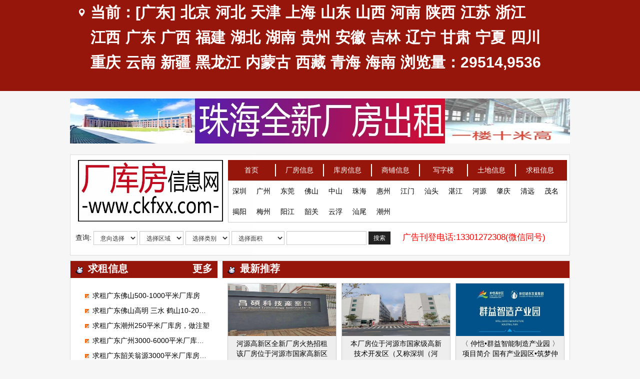

--- FILE ---
content_type: text/html; charset=utf-8
request_url: http://www.ckfxx.com/guangdong/
body_size: 20571
content:
<!DOCTYPE html>
<html lang="guangdong">
  <head>
    <meta charset="utf-8">
    <meta http-equiv="X-UA-Compatible" content="IE=edge">
    <!-- <meta name="viewport" content="width=device-width, initial-scale=1"> -->
    <meta name="renderer" content="webkit">
    <title>广东厂库房网，厂房出租，库房出租，商铺出租，土地出租，写字楼出租，厂房出售，库房出售，商铺出售，土地出售，写字楼出售</title>
    <meta name="keywords" content="广东厂库房网，广东厂房出租，广东库房出租，广东商铺出租，广东土地出租，广东写楼出租，广东周边厂库房，厂房出租，库房出租，土地出租，商铺出租，写字楼出租">
    <meta name="description" content="广东厂库房网，广东厂房出租，广东库房出租，广东商铺出租，广东土地出租，广东写楼出租，广东周边厂库房，厂房出租，库房出租，土地出租，商铺出租，写字楼出租">
    <meta name="author" content="DianDianCMS">
    <link rel="icon" href="/public/upload/images/20190717/fb6c75b8979edaa599529b1678e07734.jpg">
    <!-- Bootstrap core CSS -->
    <link href="/public/static/css/bootstrap/bootstrap.min.css" rel="stylesheet">
    <!-- template --> 
    <link href="/public/static/themes/0000/css/app.css" rel="stylesheet">
    <!--[if lt IE 9]>
      <script src="/public/static/js/html5shiv.min.js"></script>
      <script src="/public/static/js/respond.min.js"></script>
    <![endif]-->
    <meta name="360-site-verification" content="36e0858cc38c1e2671b770159202db8a" />
    <meta name="360-site-verification" content="fe76b37a548ffa1987ab67402408cc9d" />
    <meta name="360-site-verification" content="137c064f5ffad19b39b78833a34883f3" />
  </head>
  <style type="text/css">
      
  </style>
  <body>
    <!-- ie 7 兼容提醒 -->
    <!--[if IE 7]><div class="alert alert-danger" role="alert" style="text-align:center">网站不再兼任 IE7及 IE7 以下版本的浏览器，请升级您的浏览器在访问！</div><![endif]-->
    <!-- header -->
    <div class="header-top">
  <div class="container">
    <div class="fl weclome">
      <span class="glyphicon glyphicon-map-marker" aria-hidden="true"></span>
      <ul class="region">
                                                                                                        <li>当前：[广东]</li>
                                                                                                                                                                                <li><a href="/beijing/">北京</a></li>
                <li><a href="/hb/">河北</a></li>
                <li><a href="/tianjin/">天津</a></li>
                <li><a href="/shanghai/">上海</a></li>
                <li><a href="/shandong/">山东</a></li>
                <li><a href="/shanxi/">山西</a></li>
                <li><a href="/henan/">河南</a></li>
                <li><a href="/sx/">陕西</a></li>
                <li><a href="/jiangsu/">江苏</a></li>
                <li><a href="/zhejiang/">浙江</a></li>
                <li><a href="/jiangxi/">江西</a></li>
                <li><a href="/guangdong/">广东</a></li>
                <li><a href="/guangxi/">广西</a></li>
                <li><a href="/fujian/">福建</a></li>
                <li><a href="/hubei/">湖北</a></li>
                <li><a href="/hunan/">湖南</a></li>
                <li><a href="/huizhou/">贵州</a></li>
                <li><a href="/anhui/">安徽</a></li>
                <li><a href="/jilin/">吉林</a></li>
                <li><a href="/liaoning/">辽宁</a></li>
                <li><a href="/gansu/">甘肃</a></li>
                <li><a href="/ningxia/">宁夏</a></li>
                <li><a href="/sichuan/">四川</a></li>
                <li><a href="/chongqing/">重庆</a></li>
                <li><a href="/yunnan/">云南</a></li>
                <li><a href="/xinjiang/">新疆</a></li>
                <li><a href="/heilongjiang/">黑龙江</a></li>
                <li><a href="/neimenggu/">内蒙古</a></li>
                <li><a href="/xizang/">西藏</a></li>
                <li><a href="/qinghai/">青海</a></li>
                <li><a href="/hainan/">海南</a></li>
                <li>浏览量：29514,9536</li>
      </ul>
    </div>
  </div>
</div>
<!-- 广告 -->
<div class="container">
  <div class="row link-top1">
        <div><a href="http://www.ckfxx.com/guangdong/fang/details/12227.html" title=" 珠海全新厂房出租" target="_blank"><img src="/public/upload/images/20230825/99f75e6ef8c80b5a5f0c5f2f2af92e7f.jpg"></a></div>
      </div>
  
</div>

<nav class="navbar navbar-default animated fadeInDown">
  <div class="container">
    <div class="row">
      <div class="navbar-header">        
        <a class="navbar-brand" href="/guangdong/" style="padding: 0;margin-left: 10px;">
          <img src="/public/upload/images/20200420/0f38601a44d18ca9cca0662ec2939e4d.jpg" class="logo1" height="123" width="290">
        </a>
      </div>
      <div id="navbar" class="navbar-collapse1 fr">
        <ul class="nav navbar-nav navbar-right" style="margin-right: 0;    width: 100%;">
                    <li class="active1"><a href="/guangdong/" style="width: 96px;text-align: center;">首页</a></li>
                    <li class="active1"><a href="/guangdong/fang/category/changfang.html" style="width: 96px;text-align: center;">厂房信息</a></li>
                    <li class="active1"><a href="/guangdong/fang/category/cangku.html" style="width: 96px;text-align: center;">库房信息</a></li>
                    <li class="active1"><a href="/guangdong/fang/category/shangpu.html" style="width: 96px;text-align: center;">商铺信息</a></li>
                    <li class="active1"><a href="/guangdong/fang/category/loufang.html" style="width: 96px;text-align: center;">写字楼</a></li>
                    <li class="active1"><a href="/guangdong/fang/category/tudi.html" style="width: 96px;text-align: center;">土地信息</a></li>
                    <li class="active1"><a href="/guangdong/fang/category/qiuzu.html" style="width: 96px;text-align: center;">求租信息</a></li>
                  </ul>
        <!-- 地区分类 -->
        <div class="category" style="margin-right: 0;max-width: 678px;">
          <ul>
                        <li><a href="http://www.ckfxx.com/guangdong/fang/category/262.html?type=no">深圳</a></li>
                        <li><a href="http://www.ckfxx.com/guangdong/fang/category/263.html?type=no">广州</a></li>
                        <li><a href="http://www.ckfxx.com/guangdong/fang/category/264.html?type=no">东莞</a></li>
                        <li><a href="http://www.ckfxx.com/guangdong/fang/category/265.html?type=no">佛山</a></li>
                        <li><a href="http://www.ckfxx.com/guangdong/fang/category/266.html?type=no">中山</a></li>
                        <li><a href="http://www.ckfxx.com/guangdong/fang/category/267.html?type=no">珠海</a></li>
                        <li><a href="http://www.ckfxx.com/guangdong/fang/category/268.html?type=no">惠州</a></li>
                        <li><a href="http://www.ckfxx.com/guangdong/fang/category/269.html?type=no">江门</a></li>
                        <li><a href="http://www.ckfxx.com/guangdong/fang/category/270.html?type=no">汕头</a></li>
                        <li><a href="http://www.ckfxx.com/guangdong/fang/category/271.html?type=no">湛江</a></li>
                        <li><a href="http://www.ckfxx.com/guangdong/fang/category/275.html?type=no">河源</a></li>
                        <li><a href="http://www.ckfxx.com/guangdong/fang/category/276.html?type=no">肇庆</a></li>
                        <li><a href="http://www.ckfxx.com/guangdong/fang/category/277.html?type=no">清远</a></li>
                        <li><a href="http://www.ckfxx.com/guangdong/fang/category/362.html?type=no">茂名</a></li>
                        <li><a href="http://www.ckfxx.com/guangdong/fang/category/363.html?type=no">揭阳</a></li>
                        <li><a href="http://www.ckfxx.com/guangdong/fang/category/364.html?type=no">梅州</a></li>
                        <li><a href="http://www.ckfxx.com/guangdong/fang/category/365.html?type=no">阳江</a></li>
                        <li><a href="http://www.ckfxx.com/guangdong/fang/category/366.html?type=no">韶关</a></li>
                        <li><a href="http://www.ckfxx.com/guangdong/fang/category/367.html?type=no">云浮</a></li>
                        <li><a href="http://www.ckfxx.com/guangdong/fang/category/368.html?type=no">汕尾</a></li>
                        <li><a href="http://www.ckfxx.com/guangdong/fang/category/369.html?type=no">潮州</a></li>
                      </ul>
        </div>
      </div>
      <div class="clearfix"></div>
      <div class="form">
        <form class="form-inline" action="http://www.ckfxx.com/guangdong/fang/search.html" method="get">
          <div class="form-group">
            <label for="" style="margin-left: 5px;">查询:</label>
            <select class="form-control" name="c0">
              <option value="">意向选择</option>
                            <option value="46">出租</option>
                            <option value="47">出售</option>
                            <option value="48">租售</option>
                            <option value="49">转让</option>
                            <option value="50">合作</option>
                            <option value="51">求租</option>
                            <option value="52">求购</option>
                          </select>
            <select class="form-control" name="c1">
              <option value="">选择区域</option>
                            <option value="262">深圳</option>
                            <option value="263">广州</option>
                            <option value="264">东莞</option>
                            <option value="265">佛山</option>
                            <option value="266">中山</option>
                            <option value="267">珠海</option>
                            <option value="268">惠州</option>
                            <option value="269">江门</option>
                            <option value="270">汕头</option>
                            <option value="271">湛江</option>
                            <option value="275">河源</option>
                            <option value="276">肇庆</option>
                            <option value="277">清远</option>
                            <option value="362">茂名</option>
                            <option value="363">揭阳</option>
                            <option value="364">梅州</option>
                            <option value="365">阳江</option>
                            <option value="366">韶关</option>
                            <option value="367">云浮</option>
                            <option value="368">汕尾</option>
                            <option value="369">潮州</option>
                          </select>
            <select class="form-control" name="c2">
              <option value="">选择类别</option>
                            <option value="41">厂房</option>
                            <option value="42">仓库</option>
                            <option value="43">写字楼</option>
                            <option value="44">商铺</option>
                            <option value="45">土地</option>
                          </select>
            
            <select class="form-control" name="c4">
              <option value="">选择面积</option>
                            <option value="30">500以下</option>
                            <option value="31">500 - 1000</option>
                            <option value="32">1000 - 2000</option>
                            <option value="33">2000 - 3000</option>
                            <option value="34">3000 - 4000</option>
                            <option value="35">4000 - 5000</option>
                            <option value="36">5000以上</option>
                          </select>
            <input type="text" class="form-control" id="" placeholder="" name="title">
            <button type="submit" class="btn btn-default">搜索</button>
            <span style="padding-left: 20px;color: red;font-size: 17px;">广告刊登电话:13301272308(微信同号)</span>
          </div>          
        </form>
      </div>
    </div>
  </div>
</nav>

<!-- 广告 -->
<div class="container">
  <div class="row link-top1">
      </div>

  <div class="row link-top2">
      </div>
</div>

    <!-- c -->
    <div class="warp-c">
      <div class="container">
        <div class="row" style="background: #fff;">
          <div class="col-md-4" style="width: 30%!important;float: left;">
            <!-- <h3>会员登录</h3>
                        <form class="form-signin fev-form" data-post="true" method="post" action="/guangdong/login/check.html">       
              <div class="form-group">
                <label for="username" class="col-sm-3 control-label" style="padding: 0">用户名：</label>                
                <div class="col-sm-9">
                  <input type="text" id="username" name="username" class="form-control" placeholder="登录账号" fev-rules="required|minmax:0,100" fev-msgs="">
                </div>
                <div class="clearfix"></div>
              </div>
              <div class="form-group">
                <label for="password" class="col-sm-3 control-label" style="padding: 0">密　码：</label>                
                <div class="col-sm-9">
                  <input type="password" id="password" name="password" class="form-control" placeholder="密 码" fev-rules="required|minmax:6,16" fev-msgs="">
                </div>
                <div class="clearfix"></div>
              </div>
              <div class="form-group mt-20">
                <input type="hidden" name="__token__" value="2e0deae4ea40d4e59e0903168228cc98" />
                <input type="hidden" name="jump" value="" />
                <button class="btn btn-primary btn-block btn-sm" type="submit">登 录</button>
                <a href="http://www.ckfxx.com/guangdong/register" class="text-right pt-10" style="display: block;">还没有账号，去注册</a>
              </div>
            </form>
             -->

            <h3>求租信息 <span class="fr pr-10"><a href="http://www.ckfxx.com/guangdong/fang/category/qiuzu.html" target="_blank">更多</a></span></h3>
            <ul class="qiuzu-lists">
                            <li class="dd-omit"><a target="_blank" href="http://www.ckfxx.com/guangdong/fang/details/7170.html" class="title">求租广东佛山500-1000平米厂库房</a></li>
                            <li class="dd-omit"><a target="_blank" href="http://www.ckfxx.com/guangdong/fang/details/10498.html" class="title">求租广东佛山高明 三水 鹤山10-20亩山地，种树</a></li>
                            <li class="dd-omit"><a target="_blank" href="http://www.ckfxx.com/guangdong/fang/details/13058.html" class="title">求租广东潮州250平米厂库房，做注塑</a></li>
                            <li class="dd-omit"><a target="_blank" href="http://www.ckfxx.com/guangdong/fang/details/11015.html" class="title">求租广东广州3000-6000平米厂库房，处理建筑物料</a></li>
                            <li class="dd-omit"><a target="_blank" href="http://www.ckfxx.com/guangdong/fang/details/8968.html" class="title">求租广东韶关翁源3000平米厂库房，做食品厂</a></li>
                            <li class="dd-omit"><a target="_blank" href="http://www.ckfxx.com/guangdong/fang/details/9737.html" class="title">求租广东深圳1000-1500平米厂库房，做电子厂</a></li>
                            <li class="dd-omit"><a target="_blank" href="http://www.ckfxx.com/guangdong/fang/details/5642.html" class="title">求租广东江门12000-20000平米厂库房，生产头盔</a></li>
                            <li class="dd-omit"><a target="_blank" href="http://www.ckfxx.com/guangdong/fang/details/9226.html" class="title">求租广东澄海1000平米厂库房，做玩具厂</a></li>
                            <li class="dd-omit"><a target="_blank" href="http://www.ckfxx.com/guangdong/fang/details/8460.html" class="title">求租广东汕头300平米厂库房</a></li>
                            <li class="dd-omit"><a target="_blank" href="http://www.ckfxx.com/guangdong/fang/details/10764.html" class="title">求租广东佛山3500-5000平米厂库房，做家具展厅</a></li>
                            <li class="dd-omit"><a target="_blank" href="http://www.ckfxx.com/guangdong/fang/details/11789.html" class="title">求租广东河源500平米厂库房，做门窗</a></li>
                            <li class="dd-omit"><a target="_blank" href="http://www.ckfxx.com/guangdong/fang/details/13329.html" class="title">求租广东清远1000平米厂库房，做手机套</a></li>
                            <li class="dd-omit"><a target="_blank" href="http://www.ckfxx.com/guangdong/fang/details/7954.html" class="title">求租广东广州800-1000平米厂库房，做研发</a></li>
                            <li class="dd-omit"><a target="_blank" href="http://www.ckfxx.com/guangdong/fang/details/4115.html" class="title">求租广东广州800平米厂库房，做淘宝</a></li>
                            <li class="dd-omit"><a target="_blank" href="http://www.ckfxx.com/guangdong/fang/details/11283.html" class="title">求租广东佛山500平米左右厂库房，存放材料</a></li>
                            <li class="dd-omit"><a target="_blank" href="http://www.ckfxx.com/guangdong/fang/details/11795.html" class="title">求租广东深圳1000平米场地，做废品回收</a></li>
                            <li class="dd-omit"><a target="_blank" href="http://www.ckfxx.com/guangdong/fang/details/5140.html" class="title">求租广东东莞500-800平米厂库房</a></li>
                            <li class="dd-omit"><a target="_blank" href="http://www.ckfxx.com/guangdong/fang/details/7956.html" class="title">求租广东深圳500平米厂库房</a></li>
               
            </ul>
          </div>
          <div class="col-md-8" style="width: 70%!important;float: left;">
            <h3>最新推荐</h3>
            <div class="lists">
              <ul class="row">
                                <li class="col-md-4" style="width: 33.333333%!important;float: left;">
                  <div class="info">
                    <a target="_blank" href="http://www.ckfxx.com/guangdong/fang/details/12060.html" style="height: 105px;"><img src="/public/static/images/loading/lazyload.gif" class="lazy" data-original="/public/upload/images/20230508/828082ed8144ffeb7b1c180fb48e0ecc.jpg" width="215" height="105"></a>
                    <a target="_blank" href="http://www.ckfxx.com/guangdong/fang/details/12060.html" class="title dd-more-omit dd-more-omit3" style="height: 65px;">河源高新区全新厂房火热招租

该厂房位于河源市国家高新区和谐路与祥和路交汇处，距离惠河高速路口仅1.5公里，交通非常便利。标准的园区厂房，可分层或整栋出租。总建筑面积(B栋每层750平方米。共8层共6000平方米。C栋一楼2054平方米二楼以上1875平方米，共7层，共13304平方米)两栋共19304平方米。水电消防设施均已到位;提供1600KW的电功率，适合各种行业入驻，租价11元每平方米起:是您投资办厂的不二选择。欢迎有意者来电咨询和实地考
察!我们将竭诚为您服务!</a>
                  </div>
                </li>
                                <li class="col-md-4" style="width: 33.333333%!important;float: left;">
                  <div class="info">
                    <a target="_blank" href="http://www.ckfxx.com/guangdong/fang/details/3390.html" style="height: 105px;"><img src="/public/static/images/loading/lazyload.gif" class="lazy" data-original="/public/upload/images/20221207/cb1ec7fc62909d518624e4c13c91ab76.jpg" width="215" height="105"></a>
                    <a target="_blank" href="http://www.ckfxx.com/guangdong/fang/details/3390.html" class="title dd-more-omit dd-more-omit3" style="height: 65px;">本厂房位于河源市国家级高新技术开发区（又称深圳（河源）产业转移工业园），简称&ldquo;河源高新区&rdquo;。

   厂房地址：河源市高新区坭金路西边、高新四路至高新五路中段。周边配套设施齐全：学校，医院，娱乐，毗邻高新区管委会，交通便利。

   楼层结构：5层，每层面积2000平方米；现有二楼到五楼出租，共8000平米；1栋宿舍6层，总面积3600平方米。

   楼层高度：二层楼高以上4.5米

   厂房价格：10元/平方米。

   备注：可按需装修</a>
                  </div>
                </li>
                                <li class="col-md-4" style="width: 33.333333%!important;float: left;">
                  <div class="info">
                    <a target="_blank" href="http://www.ckfxx.com/guangdong/fang/details/11603.html" style="height: 105px;"><img src="/public/static/images/loading/lazyload.gif" class="lazy" data-original="/public/upload/images/20221006/687f7c50375d41db242ce15967a690a1.jpg" width="215" height="105"></a>
                    <a target="_blank" href="http://www.ckfxx.com/guangdong/fang/details/11603.html" class="title dd-more-omit dd-more-omit3" style="height: 65px;">〈 仲恺&bull;群益智能制造产业园 〉项目简介
 国有产业园区&bull;筑梦仲恺&bull;赋能湾区
【项目体量】厂房约113万平方米、办公楼约3.60万平方米、商业和食堂约3.65万平方米、宿舍约18万平方米、停车场15万平方米。

</a>
                  </div>
                </li>
                                <li class="col-md-4" style="width: 33.333333%!important;float: left;">
                  <div class="info">
                    <a target="_blank" href="http://www.ckfxx.com/guangdong/fang/details/10937.html" style="height: 105px;"><img src="/public/static/images/loading/lazyload.gif" class="lazy" data-original="/public/upload/images/20220413/0ab12b8534c0a9d4f5fff6093661dcc0.jpg" width="215" height="105"></a>
                    <a target="_blank" href="http://www.ckfxx.com/guangdong/fang/details/10937.html" class="title dd-more-omit dd-more-omit3" style="height: 65px;">深圳市龙岗区上雪科技城500-2350平米厂房招租：
业主房东厂房直招租，有红本可注册公司
招商：贸易公司、电商仓储、工业加工、智能研发、创客商务中心等
地址：上雪科技城北区二号金宝宝工业园区
园区独门独院，园区空地大，多停车位，门口宽敞，可供大型货车进出卸货，便利便捷。
安全省心：园区内设视频监控，封团围墙、出入口有门禁、保安24小时值班，财产安全无忧。
消防齐全：仓库标配，标准货梯，内设消防喷淋、应急照明灯、通风设备、紧急疏散标
生活无忧：辅助设备，体育公园、商场、商铺餐饮店、公共食堂、住宿(公寓宿舍可拎包入住)</a>
                  </div>
                </li>
                                <li class="col-md-4" style="width: 33.333333%!important;float: left;">
                  <div class="info">
                    <a target="_blank" href="http://www.ckfxx.com/guangdong/fang/details/10188.html" style="height: 105px;"><img src="/public/static/images/loading/lazyload.gif" class="lazy" data-original="/public/upload/images/20220105/228145976545e6fdd4611c81d3a25afa.jpg" width="215" height="105"></a>
                    <a target="_blank" href="http://www.ckfxx.com/guangdong/fang/details/10188.html" class="title dd-more-omit dd-more-omit3" style="height: 65px;">位于广州市黄埔区建业五路，独门独院，有4000平米厂库房出租，层高6米，有卸货平台，工业用地，水电齐全，交通便利，价格面议。</a>
                  </div>
                </li>
                                <li class="col-md-4" style="width: 33.333333%!important;float: left;">
                  <div class="info">
                    <a target="_blank" href="http://www.ckfxx.com/guangdong/fang/details/10996.html" style="height: 105px;"><img src="/public/static/images/loading/lazyload.gif" class="lazy" data-original="/public/upload/images/20220506/e5303b9ef04492029673731ff4842b77.jpg" width="215" height="105"></a>
                    <a target="_blank" href="http://www.ckfxx.com/guangdong/fang/details/10996.html" class="title dd-more-omit dd-more-omit3" style="height: 65px;">位于广东广州白云区，原来是做展柜的，总面积1万平米（可实测），可分租。免中介费。
配套设施齐全，有食堂、宿舍和办公室，厂内设有大面积油漆喷房，环保净化处理设备齐全。有环评证可直接用，水电齐全，交通便利，价格面议。</a>
                  </div>
                </li>
                                <li class="col-md-4" style="width: 33.333333%!important;float: left;">
                  <div class="info">
                    <a target="_blank" href="http://www.ckfxx.com/guangdong/fang/details/8858.html" style="height: 105px;"><img src="/public/static/images/loading/lazyload.gif" class="lazy" data-original="/public/upload/images/20210904/f08834272320586231841436f70cd25a.jpg" width="215" height="105"></a>
                    <a target="_blank" href="http://www.ckfxx.com/guangdong/fang/details/8858.html" class="title dd-more-omit dd-more-omit3" style="height: 65px;">中安智谷园区优势 1.政府物业，产业扶持多：租金优惠、创新奖励、税收奖励、金融扶持、技改补贴、人才奖励等；2.全新厂房，服务配套好：.超大：总量53万㎡，单栋1万㎡起，500㎡灵活分租，超高:1楼7.5，楼上4.8。超重：首层1.35吨，2楼1吨，2~6部3吨电梯。超省钱：消防（丙二类）、装修（金刚砂地面）、供电（用电到户），除化工，电镀重大污染行业，均可入驻。超方便：企业行政服务园区一站式服务。超实惠：企业水电对公实缴，无差价。超常规供应：300℃高温蒸低至220元一吨。</a>
                  </div>
                </li>
                                <li class="col-md-4" style="width: 33.333333%!important;float: left;">
                  <div class="info">
                    <a target="_blank" href="http://www.ckfxx.com/guangdong/fang/details/7914.html" style="height: 105px;"><img src="/public/static/images/loading/lazyload.gif" class="lazy" data-original="/public/upload/images/20210618/e9fab5a4491ba6e31b15a4503621ff06.jpg" width="215" height="105"></a>
                    <a target="_blank" href="http://www.ckfxx.com/guangdong/fang/details/7914.html" class="title dd-more-omit dd-more-omit3" style="height: 65px;">广高王实业投资有限公司（以下简称&ldquo;集团&rdquo;）成立于2005年10月在东莞市塘厦镇，集团总投资10亿元，其下公司有广东广高王科技工业城发展有限公司，广东经开生物医药科技孵化园有限公司，南雄鸥迪斯化工科技有限公司，是广东粤北重要的投融资主体和民有资产经营实体，肩负着参与粤北重大、重点项目建设，成功孵化企业1000多家企业，其中高新技术企业200家企业，解决当地就业80000多人，培育发展资源优势产业、壮大民营高新企业、创造价值、服务社会、共享资源、成就客户、成就员工的光荣使命，对中国化工行业发展做出重要的贡献！</a>
                  </div>
                </li>
                                <li class="col-md-4" style="width: 33.333333%!important;float: left;">
                  <div class="info">
                    <a target="_blank" href="http://www.ckfxx.com/guangdong/fang/details/7117.html" style="height: 105px;"><img src="/public/static/images/loading/lazyload.gif" class="lazy" data-original="/public/upload/images/20210618/adb7dbec5bc462ba3af8e1a4fe48d4fc.jpg" width="215" height="105"></a>
                    <a target="_blank" href="http://www.ckfxx.com/guangdong/fang/details/7117.html" class="title dd-more-omit dd-more-omit3" style="height: 65px;">黄金小镇位于东莞市厚街镇河田高新科技园科技大道，邻近环莞快速路和广深高速，现有科技大道7号12楼803房500平米写字楼出租，有2个货梯2个电梯，配有消防设施，黄金小镇立足珠宝全产业链整合，集智能制造、展示交易、研发设计、文化旅游、生活居住、仓储物流、电子商务、品牌孵化为一体。项目涵盖总部工坊、智能产业大厦、产业服务中心、设计研发中心、商务公馆，为行业各种类型的企业提供栖息地和发展空间。</a>
                  </div>
                </li>
                 
              </ul>
            </div>
          </div>
        </div>

        <div class="row type">
          <h3>厂房推荐 <span class="fr pr-10"><a target="_blank" href="http://www.ckfxx.com/guangdong/fang/category/changfang.html">更多</a></span></h3>
          <div class="lists">
              <ul class="row">
                                <li class="" style="width: 20%;float: left;">
                  <div class="info">
                    <a target="_blank" href="http://www.ckfxx.com/guangdong/fang/details/11009.html" class=""><img src="/public/static/images/loading/lazyload.gif" class="lazy" data-original="/public/upload/images/20220514/593bfcb8f56da85262331af7d72329e8.jpg" width="191" height="140"></a>
                    <a target="_blank" href="http://www.ckfxx.com/guangdong/fang/details/11009.html" class="title dd-omit">佛山一环三乐路旁有二楼350平米厂库房出租</a>
                  </div>
                </li>
                                <li class="" style="width: 20%;float: left;">
                  <div class="info">
                    <a target="_blank" href="http://www.ckfxx.com/guangdong/fang/details/11268.html" class=""><img src="/public/static/images/loading/lazyload.gif" class="lazy" data-original="/public/upload/images/20220619/6a17228245987c1653a91e1e7c9fa0f0.jpg" width="191" height="140"></a>
                    <a target="_blank" href="http://www.ckfxx.com/guangdong/fang/details/11268.html" class="title dd-omit">广东东莞高埗镇厂库房出租</a>
                  </div>
                </li>
                                <li class="" style="width: 20%;float: left;">
                  <div class="info">
                    <a target="_blank" href="http://www.ckfxx.com/guangdong/fang/details/11046.html" class=""><img src="/public/static/images/loading/lazyload.gif" class="lazy" data-original="/public/upload/images/20220518/41ee604876e1aa883b6697a0d070487b.jpg" width="191" height="140"></a>
                    <a target="_blank" href="http://www.ckfxx.com/guangdong/fang/details/11046.html" class="title dd-omit">广东东莞常平镇厂库房出租</a>
                  </div>
                </li>
                                <li class="" style="width: 20%;float: left;">
                  <div class="info">
                    <a target="_blank" href="http://www.ckfxx.com/guangdong/fang/details/11093.html" class=""><img src="/public/static/images/loading/lazyload.gif" class="lazy" data-original="/public/upload/images/20220524/713a8b460d0011cd35445a5776966870.jpg" width="191" height="140"></a>
                    <a target="_blank" href="http://www.ckfxx.com/guangdong/fang/details/11093.html" class="title dd-omit">广州市白云区厂库房出租</a>
                  </div>
                </li>
                                <li class="" style="width: 20%;float: left;">
                  <div class="info">
                    <a target="_blank" href="http://www.ckfxx.com/guangdong/fang/details/11405.html" class=""><img src="/public/static/images/loading/lazyload.gif" class="lazy" data-original="/public/upload/images/20220715/41830833f939c6a93eff83d2952cc624.jpg" width="191" height="140"></a>
                    <a target="_blank" href="http://www.ckfxx.com/guangdong/fang/details/11405.html" class="title dd-omit">广州市海珠区新滘西路口有二楼厂房180方出租</a>
                  </div>
                </li>
                 
              </ul>
            </div>
        </div>

        <div class="row type">
          <h3>库房推荐 <span class="fr pr-10"><a target="_blank" href="http://www.ckfxx.com/guangdong/fang/category/changfang.html">更多</a></span></h3>
          <div class="lists">
              <ul class="row">
                                <li class="" style="width: 20%;float: left;">
                  <div class="info">
                    <a target="_blank" href="http://www.ckfxx.com/guangdong/fang/details/11349.html" class=""><img src="/public/static/images/loading/lazyload.gif" class="lazy" data-original="/public/upload/images/20220702/1802497435040d431fe929e2eae90aed.jpg" width="191" height="140"></a>
                    <a target="_blank" href="http://www.ckfxx.com/guangdong/fang/details/11349.html" class="title dd-omit">广州厂房、库房、空地招租</a>
                  </div>
                </li>
                                <li class="" style="width: 20%;float: left;">
                  <div class="info">
                    <a target="_blank" href="http://www.ckfxx.com/guangdong/fang/details/11940.html" class=""><img src="/public/static/images/loading/lazyload.gif" class="lazy" data-original="/public/upload/images/20230308/c41aa2ac9fe7374a182e307ad1d26601.jpg" width="191" height="140"></a>
                    <a target="_blank" href="http://www.ckfxx.com/guangdong/fang/details/11940.html" class="title dd-omit">东莞东城区厂房、办公室、公寓出租</a>
                  </div>
                </li>
                                <li class="" style="width: 20%;float: left;">
                  <div class="info">
                    <a target="_blank" href="http://www.ckfxx.com/guangdong/fang/details/11705.html" class=""><img src="/public/static/images/loading/lazyload.gif" class="lazy" data-original="/public/upload/images/20221101/ed1a5da5fdca3068336a9c142e07598b.jpg" width="191" height="140"></a>
                    <a target="_blank" href="http://www.ckfxx.com/guangdong/fang/details/11705.html" class="title dd-omit">佛山市南海区西樵镇大岸工业区厂库房出租</a>
                  </div>
                </li>
                                <li class="" style="width: 20%;float: left;">
                  <div class="info">
                    <a target="_blank" href="http://www.ckfxx.com/guangdong/fang/details/11473.html" class=""><img src="/public/static/images/loading/lazyload.gif" class="lazy" data-original="/public/upload/images/20220823/f796df75577a5224d10cfc9d0f5ba639.jpg" width="191" height="140"></a>
                    <a target="_blank" href="http://www.ckfxx.com/guangdong/fang/details/11473.html" class="title dd-omit">江门市开平市1688物流库房出租</a>
                  </div>
                </li>
                                <li class="" style="width: 20%;float: left;">
                  <div class="info">
                    <a target="_blank" href="http://www.ckfxx.com/guangdong/fang/details/3416.html" class=""><img src="/public/static/images/loading/lazyload.gif" class="lazy" data-original="/public/upload/images/20200421/db0b48620872b2270d6bb1ffadaa581d.jpg" width="191" height="140"></a>
                    <a target="_blank" href="http://www.ckfxx.com/guangdong/fang/details/3416.html" class="title dd-omit">石岩主干道边新出物流仓库7700平米</a>
                  </div>
                </li>
                 
              </ul>
            </div>
        </div>

        <div class="row type">
          <h3>土地推荐 <span class="fr pr-10"><a target="_blank" href="http://www.ckfxx.com/guangdong/fang/category/tudi.html">更多</a></span></h3>
          <div class="lists">
              <ul class="row">
                                <li class="" style="width: 20%;float: left;">
                  <div class="info">
                    <a target="_blank" href="http://www.ckfxx.com/guangdong/fang/details/8985.html" class=""><img src="/public/static/images/loading/lazyload.gif" class="lazy" data-original="/public/upload/images/20210918/77865770980ff45263a6f83bf001309f.jpg" width="191" height="140"></a>
                    <a target="_blank" href="http://www.ckfxx.com/guangdong/fang/details/8985.html" class="title dd-omit">广东惠州市惠阳区2500平场地，2万-5万沙场出租</a>
                  </div>
                </li>
                                <li class="" style="width: 20%;float: left;">
                  <div class="info">
                    <a target="_blank" href="http://www.ckfxx.com/guangdong/fang/details/3417.html" class=""><img src="/public/static/images/loading/lazyload.gif" class="lazy" data-original="/public/upload/images/20200421/b66f9e9daab171568997d618f8bf40b8.jpg" width="191" height="140"></a>
                    <a target="_blank" href="http://www.ckfxx.com/guangdong/fang/details/3417.html" class="title dd-omit">松岗东方大道1万平实际面积对外出租</a>
                  </div>
                </li>
                                <li class="" style="width: 20%;float: left;">
                  <div class="info">
                    <a target="_blank" href="http://www.ckfxx.com/guangdong/fang/details/3450.html" class=""><img src="/public/static/images/loading/lazyload.gif" class="lazy" data-original="/public/upload/images/20200424/02e3cac70b455e214f2630f0d5f57883.png" width="191" height="140"></a>
                    <a target="_blank" href="http://www.ckfxx.com/guangdong/fang/details/3450.html" class="title dd-omit">南沙东涌35000方地皮</a>
                  </div>
                </li>
                                <li class="" style="width: 20%;float: left;">
                  <div class="info">
                    <a target="_blank" href="http://www.ckfxx.com/guangdong/fang/details/3463.html" class=""><img src="/public/static/images/loading/lazyload.gif" class="lazy" data-original="/public/upload/images/20200424/0a6217a9894fa164dbbc0a24bfde7dd9.jpg" width="191" height="140"></a>
                    <a target="_blank" href="http://www.ckfxx.com/guangdong/fang/details/3463.html" class="title dd-omit">常平主干道边10000空地出租</a>
                  </div>
                </li>
                                <li class="" style="width: 20%;float: left;">
                  <div class="info">
                    <a target="_blank" href="http://www.ckfxx.com/guangdong/fang/details/3474.html" class=""><img src="/public/static/images/loading/lazyload.gif" class="lazy" data-original="/public/upload/images/20200426/97465d2bfc74be084129b6c05b6e1c04.jpg" width="191" height="140"></a>
                    <a target="_blank" href="http://www.ckfxx.com/guangdong/fang/details/3474.html" class="title dd-omit">南海狮山镇主干道旁空地7000方</a>
                  </div>
                </li>
                 
              </ul>
            </div>
        </div>

        <div class="row type">
          <h3>商铺推荐 <span class="fr pr-10"><a target="_blank" href="http://www.ckfxx.com/guangdong/fang/category/loufang.html">更多</a></span></h3>
          <div class="lists">
              <ul class="row">
                                <li class="" style="width: 20%;float: left;">
                  <div class="info">
                    <a target="_blank" href="http://www.ckfxx.com/guangdong/fang/details/11707.html" class=""><img src="/public/static/images/loading/lazyload.gif" class="lazy" data-original="/public/upload/images/20221101/fb9510bf232fa24e5f8a717cc6d12d4f.jpg" width="191" height="140"></a>
                    <a target="_blank" href="http://www.ckfxx.com/guangdong/fang/details/11707.html" class="title dd-omit">佛山市南海区西樵镇樵岭国际商业中心，500平米商铺出租</a>
                  </div>
                </li>
                                <li class="" style="width: 20%;float: left;">
                  <div class="info">
                    <a target="_blank" href="http://www.ckfxx.com/guangdong/fang/details/11971.html" class=""><img src="/public/static/images/loading/lazyload.gif" class="lazy" data-original="/public/upload/images/20230323/b6233bab4ee8312f4420edd2f06a1cf8.jpg" width="191" height="140"></a>
                    <a target="_blank" href="http://www.ckfxx.com/guangdong/fang/details/11971.html" class="title dd-omit">广东肇庆商铺 厂库房出租</a>
                  </div>
                </li>
                                <li class="" style="width: 20%;float: left;">
                  <div class="info">
                    <a target="_blank" href="http://www.ckfxx.com/guangdong/fang/details/3415.html" class=""><img src="/public/static/images/loading/lazyload.gif" class="lazy" data-original="/public/upload/images/20200421/71fac506735d8036aecd2a4f2edd93eb.jpg" width="191" height="140"></a>
                    <a target="_blank" href="http://www.ckfxx.com/guangdong/fang/details/3415.html" class="title dd-omit">横岗地铁口金沙摩尔购物中心直租</a>
                  </div>
                </li>
                                <li class="" style="width: 20%;float: left;">
                  <div class="info">
                    <a target="_blank" href="http://www.ckfxx.com/guangdong/fang/details/3448.html" class=""><img src="/public/static/images/loading/lazyload.gif" class="lazy" data-original="/public/upload/images/20200424/fe4bf148b2b9be3e090b65283a2ef3db.jpg" width="191" height="140"></a>
                    <a target="_blank" href="http://www.ckfxx.com/guangdong/fang/details/3448.html" class="title dd-omit">广州科学城罗兰国际门口龙头铺带租约出售</a>
                  </div>
                </li>
                                <li class="" style="width: 20%;float: left;">
                  <div class="info">
                    <a target="_blank" href="http://www.ckfxx.com/guangdong/fang/details/3462.html" class=""><img src="/public/static/images/loading/lazyload.gif" class="lazy" data-original="/public/upload/images/20200424/4b2ef2f2275f332762d40286f8ec162c.jpg" width="191" height="140"></a>
                    <a target="_blank" href="http://www.ckfxx.com/guangdong/fang/details/3462.html" class="title dd-omit">万科第五城临街底商</a>
                  </div>
                </li>
                 
              </ul>
            </div>
        </div>
        
        <div class="row type">
          <h3>写字楼推荐 <span class="fr pr-10"><a target="_blank" href="http://www.ckfxx.com/guangdong/fang/category/loufang.html">更多</a></span></h3>
          <div class="lists">
              <ul class="row">
                                <li class="" style="width: 20%;float: left;">
                  <div class="info">
                    <a target="_blank" href="http://www.ckfxx.com/guangdong/fang/details/3410.html" class=""><img src="/public/static/images/loading/lazyload.gif" class="lazy" data-original="/public/upload/images/20200421/c6d79a2826eb23710c57e604576cb741.jpg" width="191" height="140"></a>
                    <a target="_blank" href="http://www.ckfxx.com/guangdong/fang/details/3410.html" class="title dd-omit">龙岗地铁站附近新出176平376平760平</a>
                  </div>
                </li>
                                <li class="" style="width: 20%;float: left;">
                  <div class="info">
                    <a target="_blank" href="http://www.ckfxx.com/guangdong/fang/details/3449.html" class=""><img src="/public/static/images/loading/lazyload.gif" class="lazy" data-original="/public/upload/images/20200424/062db61b2e5a2ee32efedce80fdd3f1c.jpg" width="191" height="140"></a>
                    <a target="_blank" href="http://www.ckfxx.com/guangdong/fang/details/3449.html" class="title dd-omit">海珠唯品同创汇 灵活分割 带独立花园</a>
                  </div>
                </li>
                                <li class="" style="width: 20%;float: left;">
                  <div class="info">
                    <a target="_blank" href="http://www.ckfxx.com/guangdong/fang/details/3452.html" class=""><img src="/public/static/images/loading/lazyload.gif" class="lazy" data-original="/public/upload/images/20200424/5234db27ec101d7e4939cefd9cfc697d.jpg" width="191" height="140"></a>
                    <a target="_blank" href="http://www.ckfxx.com/guangdong/fang/details/3452.html" class="title dd-omit">塘厦科苑城形象大气三楼整层</a>
                  </div>
                </li>
                                <li class="" style="width: 20%;float: left;">
                  <div class="info">
                    <a target="_blank" href="http://www.ckfxx.com/guangdong/fang/details/3475.html" class=""><img src="/public/static/images/loading/lazyload.gif" class="lazy" data-original="/public/upload/images/20200426/38d0a09b2b7ed531874fee41c3df8114.jpg" width="191" height="140"></a>
                    <a target="_blank" href="http://www.ckfxx.com/guangdong/fang/details/3475.html" class="title dd-omit">季华五路禅城万科金融中心</a>
                  </div>
                </li>
                                <li class="" style="width: 20%;float: left;">
                  <div class="info">
                    <a target="_blank" href="http://www.ckfxx.com/guangdong/fang/details/3488.html" class=""><img src="/public/static/images/loading/lazyload.gif" class="lazy" data-original="/public/upload/images/20200426/515fd68f8bef6f4d0dc4a73640f9a4fc.jpg" width="191" height="140"></a>
                    <a target="_blank" href="http://www.ckfxx.com/guangdong/fang/details/3488.html" class="title dd-omit">东区全新精装写字楼</a>
                  </div>
                </li>
                 
              </ul>
            </div>
        </div>

        <div class="row type-area">
          <h3>地区信息推荐</h3>
                    <div class="lists">
            <div class="area" style="float: left;width: 25px;">深圳</div>
              <ul class="row" style="margin-left: 25px;">
                                <li class="" style="width: 16.666666%;float: left;">
                  <div class="info">
                    <a target="_blank" href="http://www.ckfxx.com/guangdong/fang/details/3411.html" class=""><img src="/public/static/images/loading/lazyload.gif" class="lazy" data-original="/public/upload/images/20200421/afcfc441794e2cb6b27e63cde8ebb8fa.jpg" width="153" height="115"></a>
                    <a target="_blank" href="http://www.ckfxx.com/guangdong/fang/details/3411.html" class="title dd-omit">龙岗独院厂房7100平厂房出租</a>
                  </div>
                </li>
                                <li class="" style="width: 16.666666%;float: left;">
                  <div class="info">
                    <a target="_blank" href="http://www.ckfxx.com/guangdong/fang/details/3412.html" class=""><img src="/public/static/images/loading/lazyload.gif" class="lazy" data-original="/public/upload/images/20200421/c9b9c8d499c303af3588fb754299cb36.jpg" width="153" height="115"></a>
                    <a target="_blank" href="http://www.ckfxx.com/guangdong/fang/details/3412.html" class="title dd-omit">松岗燕川一楼1500平方转租</a>
                  </div>
                </li>
                                <li class="" style="width: 16.666666%;float: left;">
                  <div class="info">
                    <a target="_blank" href="http://www.ckfxx.com/guangdong/fang/details/3413.html" class=""><img src="/public/static/images/loading/lazyload.gif" class="lazy" data-original="/public/upload/images/20200421/241989c7448fbb971fb103661354f720.jpg" width="153" height="115"></a>
                    <a target="_blank" href="http://www.ckfxx.com/guangdong/fang/details/3413.html" class="title dd-omit">松岗大道，高新产业园2至5楼，3800平红本厂房</a>
                  </div>
                </li>
                                <li class="" style="width: 16.666666%;float: left;">
                  <div class="info">
                    <a target="_blank" href="http://www.ckfxx.com/guangdong/fang/details/3497.html" class=""><img src="/public/static/images/loading/lazyload.gif" class="lazy" data-original="/public/upload/images/20200427/00a24b4cfbef82f9eb6757909a5ef841.jpg" width="153" height="115"></a>
                    <a target="_blank" href="http://www.ckfxx.com/guangdong/fang/details/3497.html" class="title dd-omit">深圳工业园招租</a>
                  </div>
                </li>
                                <li class="" style="width: 16.666666%;float: left;">
                  <div class="info">
                    <a target="_blank" href="http://www.ckfxx.com/guangdong/fang/details/3501.html" class=""><img src="/public/static/images/loading/lazyload.gif" class="lazy" data-original="/public/upload/images/20200427/2db672a082deadc9a6cd5b117702425d.jpg" width="153" height="115"></a>
                    <a target="_blank" href="http://www.ckfxx.com/guangdong/fang/details/3501.html" class="title dd-omit">深圳厂房1350平方出租</a>
                  </div>
                </li>
                                <li class="" style="width: 16.666666%;float: left;">
                  <div class="info">
                    <a target="_blank" href="http://www.ckfxx.com/guangdong/fang/details/3507.html" class=""><img src="/public/static/images/loading/lazyload.gif" class="lazy" data-original="/public/upload/images/20200428/126db84a364e36d1f57e34a32768d0f1.jpg" width="153" height="115"></a>
                    <a target="_blank" href="http://www.ckfxx.com/guangdong/fang/details/3507.html" class="title dd-omit">深圳厂房仓库出租</a>
                  </div>
                </li>
                 
              </ul>
          </div>
                              <div class="lists">
            <div class="area" style="float: left;width: 25px;">广州</div>
              <ul class="row" style="margin-left: 25px;">
                                <li class="" style="width: 16.666666%;float: left;">
                  <div class="info">
                    <a target="_blank" href="http://www.ckfxx.com/guangdong/fang/details/12873.html" class=""><img src="/public/static/images/loading/lazyload.gif" class="lazy" data-original="/public/upload/images/20250424/796e866014ecb544a7094138836fd296.jpg" width="153" height="115"></a>
                    <a target="_blank" href="http://www.ckfxx.com/guangdong/fang/details/12873.html" class="title dd-omit">广州天河区15000平米厂库房出租</a>
                  </div>
                </li>
                                <li class="" style="width: 16.666666%;float: left;">
                  <div class="info">
                    <a target="_blank" href="http://www.ckfxx.com/guangdong/fang/details/3440.html" class=""><img src="/public/static/images/loading/lazyload.gif" class="lazy" data-original="/public/upload/images/20200424/50d57478f4655426908b7def41374ba1.jpg" width="153" height="115"></a>
                    <a target="_blank" href="http://www.ckfxx.com/guangdong/fang/details/3440.html" class="title dd-omit">花都工业区独院单一层2400平方厂房仓库出租</a>
                  </div>
                </li>
                                <li class="" style="width: 16.666666%;float: left;">
                  <div class="info">
                    <a target="_blank" href="http://www.ckfxx.com/guangdong/fang/details/3441.html" class=""><img src="/public/static/images/loading/lazyload.gif" class="lazy" data-original="/public/upload/images/20200424/0421e354a362d0402d492597e58ce5b9.jpg" width="153" height="115"></a>
                    <a target="_blank" href="http://www.ckfxx.com/guangdong/fang/details/3441.html" class="title dd-omit">广州黄埔科学城花园式厂房</a>
                  </div>
                </li>
                                <li class="" style="width: 16.666666%;float: left;">
                  <div class="info">
                    <a target="_blank" href="http://www.ckfxx.com/guangdong/fang/details/3442.html" class=""><img src="/public/static/images/loading/lazyload.gif" class="lazy" data-original="/public/upload/images/20200424/dcbfd8d0440c697b5470add9f5d8293f.jpg" width="153" height="115"></a>
                    <a target="_blank" href="http://www.ckfxx.com/guangdong/fang/details/3442.html" class="title dd-omit">花东全新独门独院红本标准厂房</a>
                  </div>
                </li>
                                <li class="" style="width: 16.666666%;float: left;">
                  <div class="info">
                    <a target="_blank" href="http://www.ckfxx.com/guangdong/fang/details/3444.html" class=""><img src="/public/static/images/loading/lazyload.gif" class="lazy" data-original="/public/upload/images/20200424/379ccad4bb9da818c82c26090f0664a6.jpg" width="153" height="115"></a>
                    <a target="_blank" href="http://www.ckfxx.com/guangdong/fang/details/3444.html" class="title dd-omit">江高独院岀租8000平方</a>
                  </div>
                </li>
                                <li class="" style="width: 16.666666%;float: left;">
                  <div class="info">
                    <a target="_blank" href="http://www.ckfxx.com/guangdong/fang/details/3445.html" class=""><img src="/public/static/images/loading/lazyload.gif" class="lazy" data-original="/public/upload/images/20200424/83130e4d6b7b155c754ad5ba13816163.jpg" width="153" height="115"></a>
                    <a target="_blank" href="http://www.ckfxx.com/guangdong/fang/details/3445.html" class="title dd-omit">广州黄埔经济开发区东区新出重工业带行吊厂房7830出租</a>
                  </div>
                </li>
                 
              </ul>
          </div>
                              <div class="lists">
            <div class="area" style="float: left;width: 25px;">东莞</div>
              <ul class="row" style="margin-left: 25px;">
                                <li class="" style="width: 16.666666%;float: left;">
                  <div class="info">
                    <a target="_blank" href="http://www.ckfxx.com/guangdong/fang/details/12056.html" class=""><img src="/public/static/images/loading/lazyload.gif" class="lazy" data-original="/public/upload/images/20230506/57220d8e5a1fc27f2b0f59d820c0d74e.jpg" width="153" height="115"></a>
                    <a target="_blank" href="http://www.ckfxx.com/guangdong/fang/details/12056.html" class="title dd-omit">东莞厚街镇2000平米厂库房出租</a>
                  </div>
                </li>
                                <li class="" style="width: 16.666666%;float: left;">
                  <div class="info">
                    <a target="_blank" href="http://www.ckfxx.com/guangdong/fang/details/3454.html" class=""><img src="/public/static/images/loading/lazyload.gif" class="lazy" data-original="/public/upload/images/20200424/bfba6016f5e88be96120584155e6c2d5.jpg" width="153" height="115"></a>
                    <a target="_blank" href="http://www.ckfxx.com/guangdong/fang/details/3454.html" class="title dd-omit">塘厦石潭浦独院厂房5700平</a>
                  </div>
                </li>
                                <li class="" style="width: 16.666666%;float: left;">
                  <div class="info">
                    <a target="_blank" href="http://www.ckfxx.com/guangdong/fang/details/3455.html" class=""><img src="/public/static/images/loading/lazyload.gif" class="lazy" data-original="/public/upload/images/20200424/9862af6973323b1932b58ccf171f8c53.jpg" width="153" height="115"></a>
                    <a target="_blank" href="http://www.ckfxx.com/guangdong/fang/details/3455.html" class="title dd-omit">石排钢构 带红本房产证 可分租单一层厂房</a>
                  </div>
                </li>
                                <li class="" style="width: 16.666666%;float: left;">
                  <div class="info">
                    <a target="_blank" href="http://www.ckfxx.com/guangdong/fang/details/3456.html" class=""><img src="/public/static/images/loading/lazyload.gif" class="lazy" data-original="/public/upload/images/20200424/fdaed3069ee093e1f45cd190840de857.jpg" width="153" height="115"></a>
                    <a target="_blank" href="http://www.ckfxx.com/guangdong/fang/details/3456.html" class="title dd-omit">东莞市望牛墩全新23万平方米厂房招租</a>
                  </div>
                </li>
                                <li class="" style="width: 16.666666%;float: left;">
                  <div class="info">
                    <a target="_blank" href="http://www.ckfxx.com/guangdong/fang/details/3457.html" class=""><img src="/public/static/images/loading/lazyload.gif" class="lazy" data-original="/public/upload/images/20200424/faef9980a48afc223e30487fc0387318.jpg" width="153" height="115"></a>
                    <a target="_blank" href="http://www.ckfxx.com/guangdong/fang/details/3457.html" class="title dd-omit">高端产业园一楼和楼上分租</a>
                  </div>
                </li>
                                <li class="" style="width: 16.666666%;float: left;">
                  <div class="info">
                    <a target="_blank" href="http://www.ckfxx.com/guangdong/fang/details/3458.html" class=""><img src="/public/static/images/loading/lazyload.gif" class="lazy" data-original="/public/upload/images/20200424/3d43ef801e809790c4588a6b7e9613ca.jpg" width="153" height="115"></a>
                    <a target="_blank" href="http://www.ckfxx.com/guangdong/fang/details/3458.html" class="title dd-omit">东城高新产业园有花园式独院厂房出租</a>
                  </div>
                </li>
                 
              </ul>
          </div>
                              <div class="lists">
            <div class="area" style="float: left;width: 25px;">佛山</div>
              <ul class="row" style="margin-left: 25px;">
                                <li class="" style="width: 16.666666%;float: left;">
                  <div class="info">
                    <a target="_blank" href="http://www.ckfxx.com/guangdong/fang/details/11667.html" class=""><img src="/public/static/images/loading/lazyload.gif" class="lazy" data-original="/public/upload/images/20221020/e43210466c368555c1d3bf6c5b319af9.jpg" width="153" height="115"></a>
                    <a target="_blank" href="http://www.ckfxx.com/guangdong/fang/details/11667.html" class="title dd-omit">佛山市南海区厂库房出租</a>
                  </div>
                </li>
                                <li class="" style="width: 16.666666%;float: left;">
                  <div class="info">
                    <a target="_blank" href="http://www.ckfxx.com/guangdong/fang/details/3466.html" class=""><img src="/public/static/images/loading/lazyload.gif" class="lazy" data-original="/public/upload/images/20200426/29cc28683cdc4e296b2c84663a0e4a05.jpg" width="153" height="115"></a>
                    <a target="_blank" href="http://www.ckfxx.com/guangdong/fang/details/3466.html" class="title dd-omit">顺德杏坛30000平方标准厂房出租</a>
                  </div>
                </li>
                                <li class="" style="width: 16.666666%;float: left;">
                  <div class="info">
                    <a target="_blank" href="http://www.ckfxx.com/guangdong/fang/details/3467.html" class=""><img src="/public/static/images/loading/lazyload.gif" class="lazy" data-original="/public/upload/images/20200426/e3ff5d414ac6609cbe27352853477eba.jpg" width="153" height="115"></a>
                    <a target="_blank" href="http://www.ckfxx.com/guangdong/fang/details/3467.html" class="title dd-omit">海天附近3000平方独立厂房</a>
                  </div>
                </li>
                                <li class="" style="width: 16.666666%;float: left;">
                  <div class="info">
                    <a target="_blank" href="http://www.ckfxx.com/guangdong/fang/details/3468.html" class=""><img src="/public/static/images/loading/lazyload.gif" class="lazy" data-original="/public/upload/images/20200426/b85ada14128dd427ce2e549956b99eec.png" width="153" height="115"></a>
                    <a target="_blank" href="http://www.ckfxx.com/guangdong/fang/details/3468.html" class="title dd-omit">松岗亲仁村有厂房2500方出租</a>
                  </div>
                </li>
                                <li class="" style="width: 16.666666%;float: left;">
                  <div class="info">
                    <a target="_blank" href="http://www.ckfxx.com/guangdong/fang/details/3470.html" class=""><img src="/public/static/images/loading/lazyload.gif" class="lazy" data-original="/public/upload/images/20200426/f2ca2db5f6f4af1d2820ca4b98b63029.jpg" width="153" height="115"></a>
                    <a target="_blank" href="http://www.ckfxx.com/guangdong/fang/details/3470.html" class="title dd-omit">顺德伦教4400平方标准厂房出租</a>
                  </div>
                </li>
                                <li class="" style="width: 16.666666%;float: left;">
                  <div class="info">
                    <a target="_blank" href="http://www.ckfxx.com/guangdong/fang/details/3471.html" class=""><img src="/public/static/images/loading/lazyload.gif" class="lazy" data-original="/public/upload/images/20200426/3feb69b09102230f32dc7d5b41a43aea.jpg" width="153" height="115"></a>
                    <a target="_blank" href="http://www.ckfxx.com/guangdong/fang/details/3471.html" class="title dd-omit">五沙独门独院10000方厂房</a>
                  </div>
                </li>
                 
              </ul>
          </div>
                              <div class="lists">
            <div class="area" style="float: left;width: 25px;">中山</div>
              <ul class="row" style="margin-left: 25px;">
                                <li class="" style="width: 16.666666%;float: left;">
                  <div class="info">
                    <a target="_blank" href="http://www.ckfxx.com/guangdong/fang/details/3477.html" class=""><img src="/public/static/images/loading/lazyload.gif" class="lazy" data-original="/public/upload/images/20200426/2599a335ae10db6d56e6c0a12a727882.jpg" width="153" height="115"></a>
                    <a target="_blank" href="http://www.ckfxx.com/guangdong/fang/details/3477.html" class="title dd-omit">高平工业区1180方标准1楼厂房</a>
                  </div>
                </li>
                                <li class="" style="width: 16.666666%;float: left;">
                  <div class="info">
                    <a target="_blank" href="http://www.ckfxx.com/guangdong/fang/details/3478.html" class=""><img src="/public/static/images/loading/lazyload.gif" class="lazy" data-original="/public/upload/images/20200426/304a09964a533214b9a7309f4a57dd99.jpg" width="153" height="115"></a>
                    <a target="_blank" href="http://www.ckfxx.com/guangdong/fang/details/3478.html" class="title dd-omit">南头高速路口附近3500平方米厂房出租</a>
                  </div>
                </li>
                                <li class="" style="width: 16.666666%;float: left;">
                  <div class="info">
                    <a target="_blank" href="http://www.ckfxx.com/guangdong/fang/details/3479.html" class=""><img src="/public/static/images/loading/lazyload.gif" class="lazy" data-original="/public/upload/images/20200426/ed708cda93b2695481f393ee81256cd5.jpg" width="153" height="115"></a>
                    <a target="_blank" href="http://www.ckfxx.com/guangdong/fang/details/3479.html" class="title dd-omit">东凤同安附近墙砖到顶单一层1200平方可分租</a>
                  </div>
                </li>
                                <li class="" style="width: 16.666666%;float: left;">
                  <div class="info">
                    <a target="_blank" href="http://www.ckfxx.com/guangdong/fang/details/3480.html" class=""><img src="/public/static/images/loading/lazyload.gif" class="lazy" data-original="/public/upload/images/20200426/22cd54cba62034559c0e7328967f7fdc.jpg" width="153" height="115"></a>
                    <a target="_blank" href="http://www.ckfxx.com/guangdong/fang/details/3480.html" class="title dd-omit">三乡镇独门独院3800平方出租</a>
                  </div>
                </li>
                                <li class="" style="width: 16.666666%;float: left;">
                  <div class="info">
                    <a target="_blank" href="http://www.ckfxx.com/guangdong/fang/details/3484.html" class=""><img src="/public/static/images/loading/lazyload.gif" class="lazy" data-original="/public/upload/images/20200426/0a68895ba32714a8767d96b3256a87ec.jpg" width="153" height="115"></a>
                    <a target="_blank" href="http://www.ckfxx.com/guangdong/fang/details/3484.html" class="title dd-omit">坦洲路口3300方厂房单一层厂房</a>
                  </div>
                </li>
                                <li class="" style="width: 16.666666%;float: left;">
                  <div class="info">
                    <a target="_blank" href="http://www.ckfxx.com/guangdong/fang/details/3485.html" class=""><img src="/public/static/images/loading/lazyload.gif" class="lazy" data-original="/public/upload/images/20200426/df6fa7041e201a77eda799f71efcafb8.jpg" width="153" height="115"></a>
                    <a target="_blank" href="http://www.ckfxx.com/guangdong/fang/details/3485.html" class="title dd-omit">三角镇超大工业园厂房出租</a>
                  </div>
                </li>
                 
              </ul>
          </div>
                              <div class="lists">
            <div class="area" style="float: left;width: 25px;">珠海</div>
              <ul class="row" style="margin-left: 25px;">
                                <li class="" style="width: 16.666666%;float: left;">
                  <div class="info">
                    <a target="_blank" href="http://www.ckfxx.com/guangdong/fang/details/9506.html" class=""><img src="/public/static/images/loading/lazyload.gif" class="lazy" data-original="/public/upload/images/20211102/bf995adf3550ea17e64ab3886d5b8295.jpg" width="153" height="115"></a>
                    <a target="_blank" href="http://www.ckfxx.com/guangdong/fang/details/9506.html" class="title dd-omit">广东珠海花园式独门独户厂房整体配套出租</a>
                  </div>
                </li>
                                <li class="" style="width: 16.666666%;float: left;">
                  <div class="info">
                    <a target="_blank" href="http://www.ckfxx.com/guangdong/fang/details/3490.html" class=""><img src="/public/static/images/loading/lazyload.gif" class="lazy" data-original="/public/upload/images/20200427/d55f656c37514866ffec839fcea17640.jpg" width="153" height="115"></a>
                    <a target="_blank" href="http://www.ckfxx.com/guangdong/fang/details/3490.html" class="title dd-omit">联港1400~2800平方新装修厂房</a>
                  </div>
                </li>
                                <li class="" style="width: 16.666666%;float: left;">
                  <div class="info">
                    <a target="_blank" href="http://www.ckfxx.com/guangdong/fang/details/3491.html" class=""><img src="/public/static/images/loading/lazyload.gif" class="lazy" data-original="/public/upload/images/20200427/b064082058633f854dbf9d1a4c4d4a20.jpg" width="153" height="115"></a>
                    <a target="_blank" href="http://www.ckfxx.com/guangdong/fang/details/3491.html" class="title dd-omit">红旗镇，独栋独园，花园式厂房</a>
                  </div>
                </li>
                                <li class="" style="width: 16.666666%;float: left;">
                  <div class="info">
                    <a target="_blank" href="http://www.ckfxx.com/guangdong/fang/details/3492.html" class=""><img src="/public/static/images/loading/lazyload.gif" class="lazy" data-original="/public/upload/images/20200427/3ea8f143a8462bec553d790bed3f7497.jpg" width="153" height="115"></a>
                    <a target="_blank" href="http://www.ckfxx.com/guangdong/fang/details/3492.html" class="title dd-omit">斗门区富山工业区2000平独栋钢构厂房出租</a>
                  </div>
                </li>
                                <li class="" style="width: 16.666666%;float: left;">
                  <div class="info">
                    <a target="_blank" href="http://www.ckfxx.com/guangdong/fang/details/3494.html" class=""><img src="/public/static/images/loading/lazyload.gif" class="lazy" data-original="/public/upload/images/20200427/27ffd1df7eebb14b5fbb04a5db5e5bd4.jpg" width="153" height="115"></a>
                    <a target="_blank" href="http://www.ckfxx.com/guangdong/fang/details/3494.html" class="title dd-omit">珠海市区500～21000平厂房直租</a>
                  </div>
                </li>
                                <li class="" style="width: 16.666666%;float: left;">
                  <div class="info">
                    <a target="_blank" href="http://www.ckfxx.com/guangdong/fang/details/3495.html" class=""><img src="/public/static/images/loading/lazyload.gif" class="lazy" data-original="/public/upload/images/20200427/9719dd251d67c7171cb3f89cdd41b098.jpg" width="153" height="115"></a>
                    <a target="_blank" href="http://www.ckfxx.com/guangdong/fang/details/3495.html" class="title dd-omit">南屏厂房600~8000平米招租</a>
                  </div>
                </li>
                 
              </ul>
          </div>
                              <div class="lists" style="width: 50%;display: inline-block;float: left;border-top: 1px solid #ddd">
            <div class="area" style="float: left;width: 25px;">惠州</div>
              <ul class="row" style="margin-left: 25px;">
                                <li class="" style="width: 33.333%;float: left;">
                  <div class="info">
                    <a target="_blank" href="http://www.ckfxx.com/guangdong/fang/details/11323.html" class=""><img src="/public/static/images/loading/lazyload.gif" class="lazy" data-original="/public/upload/images/20220627/435db5d88c2deb0a52dda48b1100abe8.jpg" width="153" height="115"></a>
                    <a target="_blank" href="http://www.ckfxx.com/guangdong/fang/details/11323.html" class="title dd-omit">广东省惠州市惠城区厂库房出租</a>
                  </div>
                </li>
                                <li class="" style="width: 33.333%;float: left;">
                  <div class="info">
                    <a target="_blank" href="http://www.ckfxx.com/guangdong/fang/details/3498.html" class=""><img src="/public/static/images/loading/lazyload.gif" class="lazy" data-original="/public/upload/images/20200427/b7ec8fe5f38ba6d289755440699d810f.jpg" width="153" height="115"></a>
                    <a target="_blank" href="http://www.ckfxx.com/guangdong/fang/details/3498.html" class="title dd-omit">陈江附近独栋厂房三层5000平米出租</a>
                  </div>
                </li>
                                <li class="" style="width: 33.333%;float: left;">
                  <div class="info">
                    <a target="_blank" href="http://www.ckfxx.com/guangdong/fang/details/3499.html" class=""><img src="/public/static/images/loading/lazyload.gif" class="lazy" data-original="/public/upload/images/20200427/eea43439c2db5aafd4cdac96b0c6a97f.jpg" width="153" height="115"></a>
                    <a target="_blank" href="http://www.ckfxx.com/guangdong/fang/details/3499.html" class="title dd-omit">石湾厂房出租6000平方</a>
                  </div>
                </li>
                 
              </ul>
          </div>
                              <div class="lists" style="width: 50%;display: inline-block;float: left;border-top: 1px solid #ddd">
            <div class="area" style="float: left;width: 25px;">江门</div>
              <ul class="row" style="margin-left: 25px;">
                                <li class="" style="width: 33.333%;float: left;">
                  <div class="info">
                    <a target="_blank" href="http://www.ckfxx.com/guangdong/fang/details/3503.html" class=""><img src="/public/static/images/loading/lazyload.gif" class="lazy" data-original="/public/upload/images/20200427/fa3ffcb813175465bc7e3c32cdcd0160.jpg" width="153" height="115"></a>
                    <a target="_blank" href="http://www.ckfxx.com/guangdong/fang/details/3503.html" class="title dd-omit">高新区科苑西路7号工业园标准厂房</a>
                  </div>
                </li>
                                <li class="" style="width: 33.333%;float: left;">
                  <div class="info">
                    <a target="_blank" href="http://www.ckfxx.com/guangdong/fang/details/3504.html" class=""><img src="/public/static/images/loading/lazyload.gif" class="lazy" data-original="/public/upload/images/20200427/778793392c59cd059882a6f8ae5bd0de.jpg" width="153" height="115"></a>
                    <a target="_blank" href="http://www.ckfxx.com/guangdong/fang/details/3504.html" class="title dd-omit">江门蓬江荷塘霞村工业区独院厂房</a>
                  </div>
                </li>
                                <li class="" style="width: 33.333%;float: left;">
                  <div class="info">
                    <a target="_blank" href="http://www.ckfxx.com/guangdong/fang/details/3505.html" class=""><img src="/public/static/images/loading/lazyload.gif" class="lazy" data-original="/public/upload/images/20200427/55644e1f30eeed041ae633c546bd8101.jpg" width="153" height="115"></a>
                    <a target="_blank" href="http://www.ckfxx.com/guangdong/fang/details/3505.html" class="title dd-omit">江门.新会50000方花园式厂房招租</a>
                  </div>
                </li>
                 
              </ul>
          </div>
                              <div class="lists" style="width: 50%;display: inline-block;float: left;border-top: 1px solid #ddd">
            <div class="area" style="float: left;width: 25px;">汕头</div>
              <ul class="row" style="margin-left: 25px;">
                                <li class="" style="width: 33.333%;float: left;">
                  <div class="info">
                    <a target="_blank" href="http://www.ckfxx.com/guangdong/fang/details/3508.html" class=""><img src="/public/static/images/loading/lazyload.gif" class="lazy" data-original="/public/upload/images/20200428/00be0ccb1289d51c20fbf614ca86c87d.jpg" width="153" height="115"></a>
                    <a target="_blank" href="http://www.ckfxx.com/guangdong/fang/details/3508.html" class="title dd-omit">万吉工业区厂房招租</a>
                  </div>
                </li>
                                <li class="" style="width: 33.333%;float: left;">
                  <div class="info">
                    <a target="_blank" href="http://www.ckfxx.com/guangdong/fang/details/3509.html" class=""><img src="/public/static/images/loading/lazyload.gif" class="lazy" data-original="/public/upload/images/20200428/57bfd131e06433de6c982fb24dbfeddd.jpg" width="153" height="115"></a>
                    <a target="_blank" href="http://www.ckfxx.com/guangdong/fang/details/3509.html" class="title dd-omit">新溪正规厂房出租800至5100平方</a>
                  </div>
                </li>
                                <li class="" style="width: 33.333%;float: left;">
                  <div class="info">
                    <a target="_blank" href="http://www.ckfxx.com/guangdong/fang/details/3510.html" class=""><img src="/public/static/images/loading/lazyload.gif" class="lazy" data-original="/public/upload/images/20200428/bced99efaaf534b940d743f40e4af122.jpg" width="153" height="115"></a>
                    <a target="_blank" href="http://www.ckfxx.com/guangdong/fang/details/3510.html" class="title dd-omit">潮汕路陇头工业区厂房仓库出租</a>
                  </div>
                </li>
                 
              </ul>
          </div>
                              <div class="lists" style="width: 50%;display: inline-block;float: left;border-top: 1px solid #ddd">
            <div class="area" style="float: left;width: 25px;">湛江</div>
              <ul class="row" style="margin-left: 25px;">
                                <li class="" style="width: 33.333%;float: left;">
                  <div class="info">
                    <a target="_blank" href="http://www.ckfxx.com/guangdong/fang/details/3511.html" class=""><img src="/public/static/images/loading/lazyload.gif" class="lazy" data-original="/public/upload/images/20200428/296f596f3109b3708f0d912c030308b8.jpg" width="153" height="115"></a>
                    <a target="_blank" href="http://www.ckfxx.com/guangdong/fang/details/3511.html" class="title dd-omit">城东东环大道与龙塘路交汇处附近全新厂房出租</a>
                  </div>
                </li>
                                <li class="" style="width: 33.333%;float: left;">
                  <div class="info">
                    <a target="_blank" href="http://www.ckfxx.com/guangdong/fang/details/3512.html" class=""><img src="/public/static/images/loading/lazyload.gif" class="lazy" data-original="/public/upload/images/20200428/aa67b4f6ae945226c58ff7cde7d95995.jpg" width="153" height="115"></a>
                    <a target="_blank" href="http://www.ckfxx.com/guangdong/fang/details/3512.html" class="title dd-omit">廉江市廉江城区厂房</a>
                  </div>
                </li>
                                <li class="" style="width: 33.333%;float: left;">
                  <div class="info">
                    <a target="_blank" href="http://www.ckfxx.com/guangdong/fang/details/3513.html" class=""><img src="/public/static/images/loading/lazyload.gif" class="lazy" data-original="/public/upload/images/20200428/8588e7c1c779fccd3a85220651f309fe.jpg" width="153" height="115"></a>
                    <a target="_blank" href="http://www.ckfxx.com/guangdong/fang/details/3513.html" class="title dd-omit">4000平方大型厂房仓库出租</a>
                  </div>
                </li>
                 
              </ul>
          </div>
                              <div class="lists" style="width: 50%;display: inline-block;float: left;border-top: 1px solid #ddd">
            <div class="area" style="float: left;width: 25px;">河源</div>
              <ul class="row" style="margin-left: 25px;">
                                <li class="" style="width: 33.333%;float: left;">
                  <div class="info">
                    <a target="_blank" href="http://www.ckfxx.com/guangdong/fang/details/13012.html" class=""><img src="/public/static/images/loading/lazyload.gif" class="lazy" data-original="/public/upload/images/20250216/cb455c984fdb05a8f873992b10bc4a61.jpg" width="153" height="115"></a>
                    <a target="_blank" href="http://www.ckfxx.com/guangdong/fang/details/13012.html" class="title dd-omit">广东省河源市紫金县厂库房出租</a>
                  </div>
                </li>
                                <li class="" style="width: 33.333%;float: left;">
                  <div class="info">
                    <a target="_blank" href="http://www.ckfxx.com/guangdong/fang/details/3514.html" class=""><img src="/public/static/images/loading/lazyload.gif" class="lazy" data-original="/public/upload/images/20200428/28e8f9602953c106059f961b57be2868.png" width="153" height="115"></a>
                    <a target="_blank" href="http://www.ckfxx.com/guangdong/fang/details/3514.html" class="title dd-omit">高新区独门独院厂房6800平方</a>
                  </div>
                </li>
                                <li class="" style="width: 33.333%;float: left;">
                  <div class="info">
                    <a target="_blank" href="http://www.ckfxx.com/guangdong/fang/details/3515.html" class=""><img src="/public/static/images/loading/lazyload.gif" class="lazy" data-original="/public/upload/images/20200428/fa599c43e674561c8fdcfb22b91c5787.jpg" width="153" height="115"></a>
                    <a target="_blank" href="http://www.ckfxx.com/guangdong/fang/details/3515.html" class="title dd-omit">明珠工业园标准化厂房招租</a>
                  </div>
                </li>
                 
              </ul>
          </div>
                              <div class="lists" style="width: 50%;display: inline-block;float: left;border-top: 1px solid #ddd">
            <div class="area" style="float: left;width: 25px;">肇庆</div>
              <ul class="row" style="margin-left: 25px;">
                                <li class="" style="width: 33.333%;float: left;">
                  <div class="info">
                    <a target="_blank" href="http://www.ckfxx.com/guangdong/fang/details/3517.html" class=""><img src="/public/static/images/loading/lazyload.gif" class="lazy" data-original="/public/upload/images/20200428/caa96073e66d86e68ab875fa5214e39d.jpg" width="153" height="115"></a>
                    <a target="_blank" href="http://www.ckfxx.com/guangdong/fang/details/3517.html" class="title dd-omit">肇庆市高要区厂房出租</a>
                  </div>
                </li>
                                <li class="" style="width: 33.333%;float: left;">
                  <div class="info">
                    <a target="_blank" href="http://www.ckfxx.com/guangdong/fang/details/3518.html" class=""><img src="/public/static/images/loading/lazyload.gif" class="lazy" data-original="/public/upload/images/20200428/8781f2020eaa7b43b04f36cbd124a0f9.jpg" width="153" height="115"></a>
                    <a target="_blank" href="http://www.ckfxx.com/guangdong/fang/details/3518.html" class="title dd-omit">肇庆市可做污染行业 单一层厂房10000平</a>
                  </div>
                </li>
                                <li class="" style="width: 33.333%;float: left;">
                  <div class="info">
                    <a target="_blank" href="http://www.ckfxx.com/guangdong/fang/details/3519.html" class=""><img src="/public/static/images/loading/lazyload.gif" class="lazy" data-original="/public/upload/images/20200428/980714e1c1a84414104ee58ad8ba64cb.jpg" width="153" height="115"></a>
                    <a target="_blank" href="http://www.ckfxx.com/guangdong/fang/details/3519.html" class="title dd-omit">肇庆市厂房出租</a>
                  </div>
                </li>
                 
              </ul>
          </div>
                              <div class="lists" style="width: 50%;display: inline-block;float: left;border-top: 1px solid #ddd">
            <div class="area" style="float: left;width: 25px;">清远</div>
              <ul class="row" style="margin-left: 25px;">
                                <li class="" style="width: 33.333%;float: left;">
                  <div class="info">
                    <a target="_blank" href="http://www.ckfxx.com/guangdong/fang/details/3530.html" class=""><img src="/public/static/images/loading/lazyload.gif" class="lazy" data-original="/public/upload/images/20200429/b669ffea5301378ee8a77d89e3e7887a.jpg" width="153" height="115"></a>
                    <a target="_blank" href="http://www.ckfxx.com/guangdong/fang/details/3530.html" class="title dd-omit">清远全新（20000方带航轨，配豪华办公楼）独门独院</a>
                  </div>
                </li>
                                <li class="" style="width: 33.333%;float: left;">
                  <div class="info">
                    <a target="_blank" href="http://www.ckfxx.com/guangdong/fang/details/3531.html" class=""><img src="/public/static/images/loading/lazyload.gif" class="lazy" data-original="/public/upload/images/20200429/6b0278d76eaea94aa6606381663f696c.jpg" width="153" height="115"></a>
                    <a target="_blank" href="http://www.ckfxx.com/guangdong/fang/details/3531.html" class="title dd-omit">清远源潭（5000方铸造厂带环证）</a>
                  </div>
                </li>
                                <li class="" style="width: 33.333%;float: left;">
                  <div class="info">
                    <a target="_blank" href="http://www.ckfxx.com/guangdong/fang/details/3532.html" class=""><img src="/public/static/images/loading/lazyload.gif" class="lazy" data-original="/public/upload/images/20200429/64efb803a1efcbe54216fe9f01318613.jpg" width="153" height="115"></a>
                    <a target="_blank" href="http://www.ckfxx.com/guangdong/fang/details/3532.html" class="title dd-omit">源潭大马路边6000方可分租靓厂房出租</a>
                  </div>
                </li>
                 
              </ul>
          </div>
                              <div class="lists" style="width: 50%;display: inline-block;float: left;border-top: 1px solid #ddd">
            <div class="area" style="float: left;width: 25px;">茂名</div>
              <ul class="row" style="margin-left: 25px;">
                                <li class="" style="width: 33.333%;float: left;">
                  <div class="info">
                    <a target="_blank" href="http://www.ckfxx.com/guangdong/fang/details/5200.html" class=""><img src="/public/static/images/loading/lazyload.gif" class="lazy" data-original="/public/upload/images/20200814/fc20df4624dca76534d8feaa36623165.jpg" width="153" height="115"></a>
                    <a target="_blank" href="http://www.ckfxx.com/guangdong/fang/details/5200.html" class="title dd-omit">茂名-化州厂库房出租</a>
                  </div>
                </li>
                                <li class="" style="width: 33.333%;float: left;">
                  <div class="info">
                    <a target="_blank" href="http://www.ckfxx.com/guangdong/fang/details/5201.html" class=""><img src="/public/static/images/loading/lazyload.gif" class="lazy" data-original="/public/upload/images/20200814/815bf6b4ef374bf84e8c37631d7cc7dc.jpg" width="153" height="115"></a>
                    <a target="_blank" href="http://www.ckfxx.com/guangdong/fang/details/5201.html" class="title dd-omit">茂名-茂南1000平米厂库房出租</a>
                  </div>
                </li>
                                <li class="" style="width: 33.333%;float: left;">
                  <div class="info">
                    <a target="_blank" href="http://www.ckfxx.com/guangdong/fang/details/5202.html" class=""><img src="/public/static/images/loading/lazyload.gif" class="lazy" data-original="/public/upload/images/20200814/04254f71745cbdfcea6b389600f91c03.jpg" width="153" height="115"></a>
                    <a target="_blank" href="http://www.ckfxx.com/guangdong/fang/details/5202.html" class="title dd-omit">茂名-电白厂库房出租</a>
                  </div>
                </li>
                 
              </ul>
          </div>
                              <div class="lists" style="width: 50%;display: inline-block;float: left;border-top: 1px solid #ddd">
            <div class="area" style="float: left;width: 25px;">揭阳</div>
              <ul class="row" style="margin-left: 25px;">
                                <li class="" style="width: 33.333%;float: left;">
                  <div class="info">
                    <a target="_blank" href="http://www.ckfxx.com/guangdong/fang/details/12880.html" class=""><img src="/public/static/images/loading/lazyload.gif" class="lazy" data-original="/public/upload/images/20241224/ac465f150485ef5a0cb9c2a8d8c35cd3.jpg" width="153" height="115"></a>
                    <a target="_blank" href="http://www.ckfxx.com/guangdong/fang/details/12880.html" class="title dd-omit">广东揭阳市揭西县金和镇南山尾厂库房出租</a>
                  </div>
                </li>
                                <li class="" style="width: 33.333%;float: left;">
                  <div class="info">
                    <a target="_blank" href="http://www.ckfxx.com/guangdong/fang/details/5205.html" class=""><img src="/public/static/images/loading/lazyload.gif" class="lazy" data-original="/public/upload/images/20200815/69d793df1310604ed055261cfc8de0d7.jpg" width="153" height="115"></a>
                    <a target="_blank" href="http://www.ckfxx.com/guangdong/fang/details/5205.html" class="title dd-omit">揭阳揭东中德厂房仓库出租</a>
                  </div>
                </li>
                                <li class="" style="width: 33.333%;float: left;">
                  <div class="info">
                    <a target="_blank" href="http://www.ckfxx.com/guangdong/fang/details/5206.html" class=""><img src="/public/static/images/loading/lazyload.gif" class="lazy" data-original="/public/upload/images/20200815/5c83ef5ee074efe9ee5c1036e39e6a8c.jpg" width="153" height="115"></a>
                    <a target="_blank" href="http://www.ckfxx.com/guangdong/fang/details/5206.html" class="title dd-omit">揭阳-揭东3500平米厂库房出租</a>
                  </div>
                </li>
                 
              </ul>
          </div>
                              <div class="lists" style="width: 50%;display: inline-block;float: left;border-top: 1px solid #ddd">
            <div class="area" style="float: left;width: 25px;">梅州</div>
              <ul class="row" style="margin-left: 25px;">
                                <li class="" style="width: 33.333%;float: left;">
                  <div class="info">
                    <a target="_blank" href="http://www.ckfxx.com/guangdong/fang/details/5208.html" class=""><img src="/public/static/images/loading/lazyload.gif" class="lazy" data-original="/public/upload/images/20200815/4d6f07332795680b87cd6986a6dc2bb2.jpg" width="153" height="115"></a>
                    <a target="_blank" href="http://www.ckfxx.com/guangdong/fang/details/5208.html" class="title dd-omit">梅州-蕉岭全新标准厂房招商</a>
                  </div>
                </li>
                                <li class="" style="width: 33.333%;float: left;">
                  <div class="info">
                    <a target="_blank" href="http://www.ckfxx.com/guangdong/fang/details/5209.html" class=""><img src="/public/static/images/loading/lazyload.gif" class="lazy" data-original="/public/upload/images/20200815/22bfe325225ba4cdbedf8c6590483144.jpg" width="153" height="115"></a>
                    <a target="_blank" href="http://www.ckfxx.com/guangdong/fang/details/5209.html" class="title dd-omit">梅州-梅江厂库房出租</a>
                  </div>
                </li>
                                <li class="" style="width: 33.333%;float: left;">
                  <div class="info">
                    <a target="_blank" href="http://www.ckfxx.com/guangdong/fang/details/5210.html" class=""><img src="/public/static/images/loading/lazyload.gif" class="lazy" data-original="/public/upload/images/20200815/7faa884b531f904620ccda8dea938c4b.jpg" width="153" height="115"></a>
                    <a target="_blank" href="http://www.ckfxx.com/guangdong/fang/details/5210.html" class="title dd-omit">梅州-梅江厂库房出租</a>
                  </div>
                </li>
                 
              </ul>
          </div>
                              <div class="lists" style="width: 50%;display: inline-block;float: left;border-top: 1px solid #ddd">
            <div class="area" style="float: left;width: 25px;">阳江</div>
              <ul class="row" style="margin-left: 25px;">
                                <li class="" style="width: 33.333%;float: left;">
                  <div class="info">
                    <a target="_blank" href="http://www.ckfxx.com/guangdong/fang/details/5211.html" class=""><img src="/public/static/images/loading/lazyload.gif" class="lazy" data-original="/public/upload/images/20200815/e5b72cd551556c25223553129c60993e.jpg" width="153" height="115"></a>
                    <a target="_blank" href="http://www.ckfxx.com/guangdong/fang/details/5211.html" class="title dd-omit">阳江-江城厂库房出租</a>
                  </div>
                </li>
                                <li class="" style="width: 33.333%;float: left;">
                  <div class="info">
                    <a target="_blank" href="http://www.ckfxx.com/guangdong/fang/details/5212.html" class=""><img src="/public/static/images/loading/lazyload.gif" class="lazy" data-original="/public/upload/images/20200815/6fabf0aa341fecaba9538dcba63d2c16.jpg" width="153" height="115"></a>
                    <a target="_blank" href="http://www.ckfxx.com/guangdong/fang/details/5212.html" class="title dd-omit">江城区开阳厂库房出租</a>
                  </div>
                </li>
                                <li class="" style="width: 33.333%;float: left;">
                  <div class="info">
                    <a target="_blank" href="http://www.ckfxx.com/guangdong/fang/details/5213.html" class=""><img src="/public/static/images/loading/lazyload.gif" class="lazy" data-original="/public/upload/images/20200815/ae862949fb8fdb3f0cbfe0bc82b57cb8.jpg" width="153" height="115"></a>
                    <a target="_blank" href="http://www.ckfxx.com/guangdong/fang/details/5213.html" class="title dd-omit">阳江-江城厂库房出租</a>
                  </div>
                </li>
                 
              </ul>
          </div>
                              <div class="lists" style="width: 50%;display: inline-block;float: left;border-top: 1px solid #ddd">
            <div class="area" style="float: left;width: 25px;">韶关</div>
              <ul class="row" style="margin-left: 25px;">
                                <li class="" style="width: 33.333%;float: left;">
                  <div class="info">
                    <a target="_blank" href="http://www.ckfxx.com/guangdong/fang/details/5214.html" class=""><img src="/public/static/images/loading/lazyload.gif" class="lazy" data-original="/public/upload/images/20200815/d74aa09920deab3d0d0c1b527144f785.jpg" width="153" height="115"></a>
                    <a target="_blank" href="http://www.ckfxx.com/guangdong/fang/details/5214.html" class="title dd-omit">韶关沐溪五路工业厂房</a>
                  </div>
                </li>
                                <li class="" style="width: 33.333%;float: left;">
                  <div class="info">
                    <a target="_blank" href="http://www.ckfxx.com/guangdong/fang/details/5215.html" class=""><img src="/public/static/images/loading/lazyload.gif" class="lazy" data-original="/public/upload/images/20200815/ad7915eceb22378241a9a2f6b23e6437.jpg" width="153" height="115"></a>
                    <a target="_blank" href="http://www.ckfxx.com/guangdong/fang/details/5215.html" class="title dd-omit">韶关-南雄厂库房出租</a>
                  </div>
                </li>
                                <li class="" style="width: 33.333%;float: left;">
                  <div class="info">
                    <a target="_blank" href="http://www.ckfxx.com/guangdong/fang/details/5216.html" class=""><img src="/public/static/images/loading/lazyload.gif" class="lazy" data-original="/public/upload/images/20200815/b7d64684c3ec47dfa1ac16b45b758b03.jpg" width="153" height="115"></a>
                    <a target="_blank" href="http://www.ckfxx.com/guangdong/fang/details/5216.html" class="title dd-omit">韶关-翁源厂库房出租</a>
                  </div>
                </li>
                 
              </ul>
          </div>
                              <div class="lists" style="width: 50%;display: inline-block;float: left;border-top: 1px solid #ddd">
            <div class="area" style="float: left;width: 25px;">云浮</div>
              <ul class="row" style="margin-left: 25px;">
                                <li class="" style="width: 33.333%;float: left;">
                  <div class="info">
                    <a target="_blank" href="http://www.ckfxx.com/guangdong/fang/details/5217.html" class=""><img src="/public/static/images/loading/lazyload.gif" class="lazy" data-original="/public/upload/images/20200815/77535d79ccd26208902ce87d7607b25f.jpg" width="153" height="115"></a>
                    <a target="_blank" href="http://www.ckfxx.com/guangdong/fang/details/5217.html" class="title dd-omit">云浮-云城化工厂出租</a>
                  </div>
                </li>
                                <li class="" style="width: 33.333%;float: left;">
                  <div class="info">
                    <a target="_blank" href="http://www.ckfxx.com/guangdong/fang/details/5218.html" class=""><img src="/public/static/images/loading/lazyload.gif" class="lazy" data-original="/public/upload/images/20200815/2fbaa352c1cbd3918f8433c6dbb36fc9.jpg" width="153" height="115"></a>
                    <a target="_blank" href="http://www.ckfxx.com/guangdong/fang/details/5218.html" class="title dd-omit">新城镇工业园园区内厂库房出租</a>
                  </div>
                </li>
                                <li class="" style="width: 33.333%;float: left;">
                  <div class="info">
                    <a target="_blank" href="http://www.ckfxx.com/guangdong/fang/details/5219.html" class=""><img src="/public/static/images/loading/lazyload.gif" class="lazy" data-original="/public/upload/images/20200815/29dc79a42aa81f655ee7240a1bbf9786.jpg" width="153" height="115"></a>
                    <a target="_blank" href="http://www.ckfxx.com/guangdong/fang/details/5219.html" class="title dd-omit">云浮-云城厂库房出租</a>
                  </div>
                </li>
                 
              </ul>
          </div>
                              <div class="lists" style="width: 50%;display: inline-block;float: left;border-top: 1px solid #ddd">
            <div class="area" style="float: left;width: 25px;">汕尾</div>
              <ul class="row" style="margin-left: 25px;">
                                <li class="" style="width: 33.333%;float: left;">
                  <div class="info">
                    <a target="_blank" href="http://www.ckfxx.com/guangdong/fang/details/5220.html" class=""><img src="/public/static/images/loading/lazyload.gif" class="lazy" data-original="/public/upload/images/20200815/a064df8a08e7d19937dcb11b7a2083b8.jpg" width="153" height="115"></a>
                    <a target="_blank" href="http://www.ckfxx.com/guangdong/fang/details/5220.html" class="title dd-omit">汕尾-海丰厂库房出租</a>
                  </div>
                </li>
                                <li class="" style="width: 33.333%;float: left;">
                  <div class="info">
                    <a target="_blank" href="http://www.ckfxx.com/guangdong/fang/details/5221.html" class=""><img src="/public/static/images/loading/lazyload.gif" class="lazy" data-original="/public/upload/images/20200815/3c309f4a8dbb03997fff620bed6e83f0.jpg" width="153" height="115"></a>
                    <a target="_blank" href="http://www.ckfxx.com/guangdong/fang/details/5221.html" class="title dd-omit">汕尾-海丰厂库房出租</a>
                  </div>
                </li>
                                <li class="" style="width: 33.333%;float: left;">
                  <div class="info">
                    <a target="_blank" href="http://www.ckfxx.com/guangdong/fang/details/5222.html" class=""><img src="/public/static/images/loading/lazyload.gif" class="lazy" data-original="/public/upload/images/20200815/59b0e2bcf85d3153bd8863dcb49d4fef.jpg" width="153" height="115"></a>
                    <a target="_blank" href="http://www.ckfxx.com/guangdong/fang/details/5222.html" class="title dd-omit">汕尾-陆丰厂库房出租</a>
                  </div>
                </li>
                 
              </ul>
          </div>
                              <div class="lists" style="width: 50%;display: inline-block;float: left;border-top: 1px solid #ddd">
            <div class="area" style="float: left;width: 25px;">潮州</div>
              <ul class="row" style="margin-left: 25px;">
                                <li class="" style="width: 33.333%;float: left;">
                  <div class="info">
                    <a target="_blank" href="http://www.ckfxx.com/guangdong/fang/details/5223.html" class=""><img src="/public/static/images/loading/lazyload.gif" class="lazy" data-original="/public/upload/images/20200815/871864afbf784dec5980304b2da9eb80.jpg" width="153" height="115"></a>
                    <a target="_blank" href="http://www.ckfxx.com/guangdong/fang/details/5223.html" class="title dd-omit">潮州大道工业区北站二路厂房出租</a>
                  </div>
                </li>
                                <li class="" style="width: 33.333%;float: left;">
                  <div class="info">
                    <a target="_blank" href="http://www.ckfxx.com/guangdong/fang/details/5224.html" class=""><img src="/public/static/images/loading/lazyload.gif" class="lazy" data-original="/public/upload/images/20200815/5822a5cef34cf9631e818dd6494dc254.jpg" width="153" height="115"></a>
                    <a target="_blank" href="http://www.ckfxx.com/guangdong/fang/details/5224.html" class="title dd-omit">潮州-潮安厂库房出租</a>
                  </div>
                </li>
                                <li class="" style="width: 33.333%;float: left;">
                  <div class="info">
                    <a target="_blank" href="http://www.ckfxx.com/guangdong/fang/details/5225.html" class=""><img src="/public/static/images/loading/lazyload.gif" class="lazy" data-original="/public/upload/images/20200815/1755e76b1de7ea708602a513413e0ab5.jpg" width="153" height="115"></a>
                    <a target="_blank" href="http://www.ckfxx.com/guangdong/fang/details/5225.html" class="title dd-omit">潮州-饶平厂库房出租</a>
                  </div>
                </li>
                 
              </ul>
          </div>
                     
        </div>

        <div class="row type" style="padding-top: 20px;">
          <h3>综合信息</h3>
          <div class="lists">
              <ul class="row">
                                <li class="" style="width: 14.26666%;float: left;">
                  <div class="info" style="height: 133px">
                    <a target="_blank" href="http://www.ckfxx.com/guangdong/fang/details/13199.html" class="" style="height: 100px;"><img src="/public/static/images/loading/lazyload.gif" class="lazy" data-original="/public/upload/images/20250508/0b1dff5f4121b727922065d3b979cb64.jpg" width="134" height="100"></a>
                    <a target="_blank" href="http://www.ckfxx.com/guangdong/fang/details/13199.html" class="title dd-omit">广东深圳龙华区、福田区厂库房出租</a>
                  </div>
                </li>
                                <li class="" style="width: 14.26666%;float: left;">
                  <div class="info" style="height: 133px">
                    <a target="_blank" href="http://www.ckfxx.com/guangdong/fang/details/13240.html" class="" style="height: 100px;"><img src="/public/static/images/loading/lazyload.gif" class="lazy" data-original="/public/upload/images/20250622/73614cf83778975762ce973972de2ac3.jpg" width="134" height="100"></a>
                    <a target="_blank" href="http://www.ckfxx.com/guangdong/fang/details/13240.html" class="title dd-omit">广东肇庆市怀集县厂库房出租</a>
                  </div>
                </li>
                                <li class="" style="width: 14.26666%;float: left;">
                  <div class="info" style="height: 133px">
                    <a target="_blank" href="http://www.ckfxx.com/guangdong/fang/details/13017.html" class="" style="height: 100px;"><img src="/public/static/images/loading/lazyload.gif" class="lazy" data-original="/public/upload/images/20250217/07dc835bb1c08fc1549167a9536c2e0f.jpg" width="134" height="100"></a>
                    <a target="_blank" href="http://www.ckfxx.com/guangdong/fang/details/13017.html" class="title dd-omit">广东省河源市源城开发区厂库房出售</a>
                  </div>
                </li>
                                <li class="" style="width: 14.26666%;float: left;">
                  <div class="info" style="height: 133px">
                    <a target="_blank" href="http://www.ckfxx.com/guangdong/fang/details/13548.html" class="" style="height: 100px;"><img src="/public/static/images/loading/lazyload.gif" class="lazy" data-original="/public/upload/images/20260102/df6050680334851048c45c93d18bce1a.jpg" width="134" height="100"></a>
                    <a target="_blank" href="http://www.ckfxx.com/guangdong/fang/details/13548.html" class="title dd-omit">佛山桂城写字楼、厂房出租</a>
                  </div>
                </li>
                                <li class="" style="width: 14.26666%;float: left;">
                  <div class="info" style="height: 133px">
                    <a target="_blank" href="http://www.ckfxx.com/guangdong/fang/details/12469.html" class="" style="height: 100px;"><img src="/public/static/images/loading/lazyload.gif" class="lazy" data-original="/public/upload/images/20240304/e81d61ed3384fba32ce2f55e65a89625.jpg" width="134" height="100"></a>
                    <a target="_blank" href="http://www.ckfxx.com/guangdong/fang/details/12469.html" class="title dd-omit">广东河源市和平县厂库房出租</a>
                  </div>
                </li>
                                <li class="" style="width: 14.26666%;float: left;">
                  <div class="info" style="height: 133px">
                    <a target="_blank" href="http://www.ckfxx.com/guangdong/fang/details/12766.html" class="" style="height: 100px;"><img src="/public/static/images/loading/lazyload.gif" class="lazy" data-original="/public/upload/images/20240905/53974b7fc5cdb3b34995e356c3295d6c.jpg" width="134" height="100"></a>
                    <a target="_blank" href="http://www.ckfxx.com/guangdong/fang/details/12766.html" class="title dd-omit">广东清远英德市900平米厂库房出租</a>
                  </div>
                </li>
                                <li class="" style="width: 14.26666%;float: left;">
                  <div class="info" style="height: 133px">
                    <a target="_blank" href="http://www.ckfxx.com/guangdong/fang/details/12529.html" class="" style="height: 100px;"><img src="/public/static/images/loading/lazyload.gif" class="lazy" data-original="/public/upload/images/20240331/26c326326551905d7bcfc9e1c2d4b7cb.jpg" width="134" height="100"></a>
                    <a target="_blank" href="http://www.ckfxx.com/guangdong/fang/details/12529.html" class="title dd-omit">云浮市河口洞心600平米厂库房出租</a>
                  </div>
                </li>
                                <li class="" style="width: 14.26666%;float: left;">
                  <div class="info" style="height: 133px">
                    <a target="_blank" href="http://www.ckfxx.com/guangdong/fang/details/12847.html" class="" style="height: 100px;"><img src="/public/static/images/loading/lazyload.gif" class="lazy" data-original="/public/upload/images/20241129/2fb5344cb0d7e4b5fde2fcbabbc0dd3d.jpg" width="134" height="100"></a>
                    <a target="_blank" href="http://www.ckfxx.com/guangdong/fang/details/12847.html" class="title dd-omit">广东省广州市白云区库房出租</a>
                  </div>
                </li>
                                <li class="" style="width: 14.26666%;float: left;">
                  <div class="info" style="height: 133px">
                    <a target="_blank" href="http://www.ckfxx.com/guangdong/fang/details/12084.html" class="" style="height: 100px;"><img src="/public/static/images/loading/lazyload.gif" class="lazy" data-original="/public/upload/images/20230529/44dd1b1dc43bce23aff91c36c81cc4dc.png" width="134" height="100"></a>
                    <a target="_blank" href="http://www.ckfxx.com/guangdong/fang/details/12084.html" class="title dd-omit"> 中达福瑞高新科技产业园厂库房出租</a>
                  </div>
                </li>
                                <li class="" style="width: 14.26666%;float: left;">
                  <div class="info" style="height: 133px">
                    <a target="_blank" href="http://www.ckfxx.com/guangdong/fang/details/12186.html" class="" style="height: 100px;"><img src="/public/static/images/loading/lazyload.gif" class="lazy" data-original="/public/upload/images/20230717/6743f1d4c33deaa9ab64d477cd35b278.png" width="134" height="100"></a>
                    <a target="_blank" href="http://www.ckfxx.com/guangdong/fang/details/12186.html" class="title dd-omit">韶关仁化限家具产业园厂库房出租</a>
                  </div>
                </li>
                                <li class="" style="width: 14.26666%;float: left;">
                  <div class="info" style="height: 133px">
                    <a target="_blank" href="http://www.ckfxx.com/guangdong/fang/details/12238.html" class="" style="height: 100px;"><img src="/public/static/images/loading/lazyload.gif" class="lazy" data-original="/public/upload/images/20230916/8eff52071f840132fe32194311230a5b.jpg" width="134" height="100"></a>
                    <a target="_blank" href="http://www.ckfxx.com/guangdong/fang/details/12238.html" class="title dd-omit">东莞长安镇厂库房出租</a>
                  </div>
                </li>
                                <li class="" style="width: 14.26666%;float: left;">
                  <div class="info" style="height: 133px">
                    <a target="_blank" href="http://www.ckfxx.com/guangdong/fang/details/11627.html" class="" style="height: 100px;"><img src="/public/static/images/loading/lazyload.gif" class="lazy" data-original="/public/upload/images/20221012/c0ce002182adc9f63e2f0b7e58b1a0f6.jpg" width="134" height="100"></a>
                    <a target="_blank" href="http://www.ckfxx.com/guangdong/fang/details/11627.html" class="title dd-omit">山东烟台印染厂出售（带环评排污证）</a>
                  </div>
                </li>
                                <li class="" style="width: 14.26666%;float: left;">
                  <div class="info" style="height: 133px">
                    <a target="_blank" href="http://www.ckfxx.com/guangdong/fang/details/12199.html" class="" style="height: 100px;"><img src="/public/static/images/loading/lazyload.gif" class="lazy" data-original="/public/upload/images/20230801/fd2dc4318a7eeacc5ba799134bd0290e.jpg" width="134" height="100"></a>
                    <a target="_blank" href="http://www.ckfxx.com/guangdong/fang/details/12199.html" class="title dd-omit">广东云浮市云安区厂库房出租</a>
                  </div>
                </li>
                                <li class="" style="width: 14.26666%;float: left;">
                  <div class="info" style="height: 133px">
                    <a target="_blank" href="http://www.ckfxx.com/guangdong/fang/details/11470.html" class="" style="height: 100px;"><img src="/public/static/images/loading/lazyload.gif" class="lazy" data-original="/public/upload/images/20220818/f7bf0db030bd06c55b7f275d1dba867d.jpg" width="134" height="100"></a>
                    <a target="_blank" href="http://www.ckfxx.com/guangdong/fang/details/11470.html" class="title dd-omit">英德市广高王王实业投资大塘正金毛毫（英红九号）</a>
                  </div>
                </li>
                                <li class="" style="width: 14.26666%;float: left;">
                  <div class="info" style="height: 133px">
                    <a target="_blank" href="http://www.ckfxx.com/guangdong/fang/details/11995.html" class="" style="height: 100px;"><img src="/public/static/images/loading/lazyload.gif" class="lazy" data-original="/public/upload/images/20230406/9b4b37fa74ff37ebb8d1eea36788bba6.jpg" width="134" height="100"></a>
                    <a target="_blank" href="http://www.ckfxx.com/guangdong/fang/details/11995.html" class="title dd-omit">湛江市麻章区库房出租</a>
                  </div>
                </li>
                                <li class="" style="width: 14.26666%;float: left;">
                  <div class="info" style="height: 133px">
                    <a target="_blank" href="http://www.ckfxx.com/guangdong/fang/details/11761.html" class="" style="height: 100px;"><img src="/public/static/images/loading/lazyload.gif" class="lazy" data-original="/public/upload/images/20221121/ee229634d430124864356d70593fe243.jpg" width="134" height="100"></a>
                    <a target="_blank" href="http://www.ckfxx.com/guangdong/fang/details/11761.html" class="title dd-omit">广州黄浦区厂库房出租</a>
                  </div>
                </li>
                                <li class="" style="width: 14.26666%;float: left;">
                  <div class="info" style="height: 133px">
                    <a target="_blank" href="http://www.ckfxx.com/guangdong/fang/details/12021.html" class="" style="height: 100px;"><img src="/public/static/images/loading/lazyload.gif" class="lazy" data-original="/public/upload/images/20230413/1247bfeb8163746ba711c70ce6f87f2d.jpg" width="134" height="100"></a>
                    <a target="_blank" href="http://www.ckfxx.com/guangdong/fang/details/12021.html" class="title dd-omit">广东汕尾市场地出租</a>
                  </div>
                </li>
                                <li class="" style="width: 14.26666%;float: left;">
                  <div class="info" style="height: 133px">
                    <a target="_blank" href="http://www.ckfxx.com/guangdong/fang/details/12030.html" class="" style="height: 100px;"><img src="/public/static/images/loading/lazyload.gif" class="lazy" data-original="/public/upload/images/20230418/8d469b45a5b569161810ae6ac9a6e46d.png" width="134" height="100"></a>
                    <a target="_blank" href="http://www.ckfxx.com/guangdong/fang/details/12030.html" class="title dd-omit">江门开平市厂库房出租</a>
                  </div>
                </li>
                                <li class="" style="width: 14.26666%;float: left;">
                  <div class="info" style="height: 133px">
                    <a target="_blank" href="http://www.ckfxx.com/guangdong/fang/details/8865.html" class="" style="height: 100px;"><img src="/public/static/images/loading/lazyload.gif" class="lazy" data-original="/public/upload/images/20210906/625d498f090cb064daddb15e20477a6d.jpg" width="134" height="100"></a>
                    <a target="_blank" href="http://www.ckfxx.com/guangdong/fang/details/8865.html" class="title dd-omit">广州花都区6000平米场地出租</a>
                  </div>
                </li>
                                <li class="" style="width: 14.26666%;float: left;">
                  <div class="info" style="height: 133px">
                    <a target="_blank" href="http://www.ckfxx.com/guangdong/fang/details/9928.html" class="" style="height: 100px;"><img src="/public/static/images/loading/lazyload.gif" class="lazy" data-original="/public/upload/images/20211210/3d20a1185de38be6a3ecf54b7175062b.jpg" width="134" height="100"></a>
                    <a target="_blank" href="http://www.ckfxx.com/guangdong/fang/details/9928.html" class="title dd-omit">宝华创新工业园厂库房出租</a>
                  </div>
                </li>
                                <li class="" style="width: 14.26666%;float: left;">
                  <div class="info" style="height: 133px">
                    <a target="_blank" href="http://www.ckfxx.com/guangdong/fang/details/9446.html" class="" style="height: 100px;"><img src="/public/static/images/loading/lazyload.gif" class="lazy" data-original="/public/upload/images/20211030/0a89439c33ce43590ebbd2ecd172deab.png" width="134" height="100"></a>
                    <a target="_blank" href="http://www.ckfxx.com/guangdong/fang/details/9446.html" class="title dd-omit">一桥汇前海 湾区核心圈  深中通道旁厂房、办公楼配套招租</a>
                  </div>
                </li>
                                <li class="" style="width: 14.26666%;float: left;">
                  <div class="info" style="height: 133px">
                    <a target="_blank" href="http://www.ckfxx.com/guangdong/fang/details/3414.html" class="" style="height: 100px;"><img src="/public/static/images/loading/lazyload.gif" class="lazy" data-original="/public/upload/images/20200421/89a7f8af23f8ac6f6b3364ccd9ab1760.jpg" width="134" height="100"></a>
                    <a target="_blank" href="http://www.ckfxx.com/guangdong/fang/details/3414.html" class="title dd-omit">丹平工业区200到850平方厂房</a>
                  </div>
                </li>
                                <li class="" style="width: 14.26666%;float: left;">
                  <div class="info" style="height: 133px">
                    <a target="_blank" href="http://www.ckfxx.com/guangdong/fang/details/3438.html" class="" style="height: 100px;"><img src="/public/static/images/loading/lazyload.gif" class="lazy" data-original="/public/upload/images/20200424/2293872cf76310f50d6acfddabe4335b.jpg" width="134" height="100"></a>
                    <a target="_blank" href="http://www.ckfxx.com/guangdong/fang/details/3438.html" class="title dd-omit">番禺超靓独门独院32000平方厂房出租</a>
                  </div>
                </li>
                                <li class="" style="width: 14.26666%;float: left;">
                  <div class="info" style="height: 133px">
                    <a target="_blank" href="http://www.ckfxx.com/guangdong/fang/details/3439.html" class="" style="height: 100px;"><img src="/public/static/images/loading/lazyload.gif" class="lazy" data-original="/public/upload/images/20200424/7b1b3a83ea4be7c79543770fa755e4e6.jpg" width="134" height="100"></a>
                    <a target="_blank" href="http://www.ckfxx.com/guangdong/fang/details/3439.html" class="title dd-omit">番禺南村5000方标准厂房出租</a>
                  </div>
                </li>
                                <li class="" style="width: 14.26666%;float: left;">
                  <div class="info" style="height: 133px">
                    <a target="_blank" href="http://www.ckfxx.com/guangdong/fang/details/3443.html" class="" style="height: 100px;"><img src="/public/static/images/loading/lazyload.gif" class="lazy" data-original="/public/upload/images/20200424/e5c5adabde30f5aeabb8d0edc79570c7.jpg" width="134" height="100"></a>
                    <a target="_blank" href="http://www.ckfxx.com/guangdong/fang/details/3443.html" class="title dd-omit">黄埔东区独门独院钢构22,000平方库房出租</a>
                  </div>
                </li>
                                <li class="" style="width: 14.26666%;float: left;">
                  <div class="info" style="height: 133px">
                    <a target="_blank" href="http://www.ckfxx.com/guangdong/fang/details/3447.html" class="" style="height: 100px;"><img src="/public/static/images/loading/lazyload.gif" class="lazy" data-original="/public/upload/images/20200424/dd720afb9155d96785004f92fc2240af.jpg" width="134" height="100"></a>
                    <a target="_blank" href="http://www.ckfxx.com/guangdong/fang/details/3447.html" class="title dd-omit">南沙工业区独门独院2500方厂房出租</a>
                  </div>
                </li>
                                <li class="" style="width: 14.26666%;float: left;">
                  <div class="info" style="height: 133px">
                    <a target="_blank" href="http://www.ckfxx.com/guangdong/fang/details/3453.html" class="" style="height: 100px;"><img src="/public/static/images/loading/lazyload.gif" class="lazy" data-original="/public/upload/images/20200424/54c00e445102821144b455f029621756.jpg" width="134" height="100"></a>
                    <a target="_blank" href="http://www.ckfxx.com/guangdong/fang/details/3453.html" class="title dd-omit">常平镇原房东厂房出租</a>
                  </div>
                </li>
                                <li class="" style="width: 14.26666%;float: left;">
                  <div class="info" style="height: 133px">
                    <a target="_blank" href="http://www.ckfxx.com/guangdong/fang/details/3459.html" class="" style="height: 100px;"><img src="/public/static/images/loading/lazyload.gif" class="lazy" data-original="/public/upload/images/20200424/dd7cbfbd30e3ce538686d2a48c6aa349.jpg" width="134" height="100"></a>
                    <a target="_blank" href="http://www.ckfxx.com/guangdong/fang/details/3459.html" class="title dd-omit">厚街白濠工业区19000方物流仓库招租</a>
                  </div>
                </li>
                                <li class="" style="width: 14.26666%;float: left;">
                  <div class="info" style="height: 133px">
                    <a target="_blank" href="http://www.ckfxx.com/guangdong/fang/details/3460.html" class="" style="height: 100px;"><img src="/public/static/images/loading/lazyload.gif" class="lazy" data-original="/public/upload/images/20200424/f43b867b8824eaa4d4eef41f0c784398.png" width="134" height="100"></a>
                    <a target="_blank" href="http://www.ckfxx.com/guangdong/fang/details/3460.html" class="title dd-omit">东坑黄屋工业区原房东标准厂房</a>
                  </div>
                </li>
                                <li class="" style="width: 14.26666%;float: left;">
                  <div class="info" style="height: 133px">
                    <a target="_blank" href="http://www.ckfxx.com/guangdong/fang/details/3461.html" class="" style="height: 100px;"><img src="/public/static/images/loading/lazyload.gif" class="lazy" data-original="/public/upload/images/20200424/f952d85c229645aa04784492677e533b.jpg" width="134" height="100"></a>
                    <a target="_blank" href="http://www.ckfxx.com/guangdong/fang/details/3461.html" class="title dd-omit">长安乌沙新出9500平独门独院厂房出租</a>
                  </div>
                </li>
                                <li class="" style="width: 14.26666%;float: left;">
                  <div class="info" style="height: 133px">
                    <a target="_blank" href="http://www.ckfxx.com/guangdong/fang/details/3464.html" class="" style="height: 100px;"><img src="/public/static/images/loading/lazyload.gif" class="lazy" data-original="/public/upload/images/20200426/8c99a9e80fc62f4c66e615ae7a373a95.jpg" width="134" height="100"></a>
                    <a target="_blank" href="http://www.ckfxx.com/guangdong/fang/details/3464.html" class="title dd-omit">大塘6000方钢结构厂房出租</a>
                  </div>
                </li>
                                <li class="" style="width: 14.26666%;float: left;">
                  <div class="info" style="height: 133px">
                    <a target="_blank" href="http://www.ckfxx.com/guangdong/fang/details/3465.html" class="" style="height: 100px;"><img src="/public/static/images/loading/lazyload.gif" class="lazy" data-original="/public/upload/images/20200426/7ea7b005d899839bdc64cfa424ab0670.jpg" width="134" height="100"></a>
                    <a target="_blank" href="http://www.ckfxx.com/guangdong/fang/details/3465.html" class="title dd-omit">顺德独院8600方厂库房出租</a>
                  </div>
                </li>
                                <li class="" style="width: 14.26666%;float: left;">
                  <div class="info" style="height: 133px">
                    <a target="_blank" href="http://www.ckfxx.com/guangdong/fang/details/3469.html" class="" style="height: 100px;"><img src="/public/static/images/loading/lazyload.gif" class="lazy" data-original="/public/upload/images/20200426/3a46060946ee4353ef94b45ffea16807.png" width="134" height="100"></a>
                    <a target="_blank" href="http://www.ckfxx.com/guangdong/fang/details/3469.html" class="title dd-omit">南海里水高台物流仓3500方仓库出租</a>
                  </div>
                </li>
                                <li class="" style="width: 14.26666%;float: left;">
                  <div class="info" style="height: 133px">
                    <a target="_blank" href="http://www.ckfxx.com/guangdong/fang/details/3473.html" class="" style="height: 100px;"><img src="/public/static/images/loading/lazyload.gif" class="lazy" data-original="/public/upload/images/20200426/147854ba88a1e6e3b38b01780c07c702.jpg" width="134" height="100"></a>
                    <a target="_blank" href="http://www.ckfxx.com/guangdong/fang/details/3473.html" class="title dd-omit">大良凤翔工业区独门独院厂房2280方</a>
                  </div>
                </li>
                                <li class="" style="width: 14.26666%;float: left;">
                  <div class="info" style="height: 133px">
                    <a target="_blank" href="http://www.ckfxx.com/guangdong/fang/details/3482.html" class="" style="height: 100px;"><img src="/public/static/images/loading/lazyload.gif" class="lazy" data-original="/public/upload/images/20200426/4ea4136bc97988eb7fd2e68476df3550.jpg" width="134" height="100"></a>
                    <a target="_blank" href="http://www.ckfxx.com/guangdong/fang/details/3482.html" class="title dd-omit">小榄永宁螺沙新建标准重工厂房43740方出租</a>
                  </div>
                </li>
                                <li class="" style="width: 14.26666%;float: left;">
                  <div class="info" style="height: 133px">
                    <a target="_blank" href="http://www.ckfxx.com/guangdong/fang/details/3483.html" class="" style="height: 100px;"><img src="/public/static/images/loading/lazyload.gif" class="lazy" data-original="/public/upload/images/20200426/14ee3698192c61dfee7d4e349033b937.jpg" width="134" height="100"></a>
                    <a target="_blank" href="http://www.ckfxx.com/guangdong/fang/details/3483.html" class="title dd-omit">三角镇1600方全新单一层厂房出租</a>
                  </div>
                </li>
                                <li class="" style="width: 14.26666%;float: left;">
                  <div class="info" style="height: 133px">
                    <a target="_blank" href="http://www.ckfxx.com/guangdong/fang/details/3486.html" class="" style="height: 100px;"><img src="/public/static/images/loading/lazyload.gif" class="lazy" data-original="/public/upload/images/20200426/01ddf88727952cd5f4a15e57f77b48c0.jpg" width="134" height="100"></a>
                    <a target="_blank" href="http://www.ckfxx.com/guangdong/fang/details/3486.html" class="title dd-omit">三角镇3千至5千方8米高仓库出租</a>
                  </div>
                </li>
                                <li class="" style="width: 14.26666%;float: left;">
                  <div class="info" style="height: 133px">
                    <a target="_blank" href="http://www.ckfxx.com/guangdong/fang/details/3489.html" class="" style="height: 100px;"><img src="/public/static/images/loading/lazyload.gif" class="lazy" data-original="/public/upload/images/20200426/25ecb536f29f60af816b02c5605082f0.jpg" width="134" height="100"></a>
                    <a target="_blank" href="http://www.ckfxx.com/guangdong/fang/details/3489.html" class="title dd-omit">东区 远洋大信新都汇 纯临街现铺 </a>
                  </div>
                </li>
                 
              </ul>
          </div>
        </div>

      </div>
    </div>

    <!-- footer -->
    <footer class="container foot-wrap">

    <div class="row footer-nav">
        <div class="container">
            <!-- <div class="row">
                <ul class="nav-a">
                    <li><a href="/guangdong/about.html">网站介绍</a></li>
                    <li><a href="/guangdong/alert.html">免责声明</a></li>
                    <li><a href="/guangdong/jobs.html">人才招聘</a></li>
                    <li><a href="/guangdong/contact.html">联系我们</a></li>
                </ul>

                <div class="clearfix"></div>
            </div> -->

            <div class="row">
                <div class="text-left" style="border-bottom: 2px solid #000;margin-bottom: 10px;font-size: 12px;color:#fff;">
                    >>友情链接<<
                                        <a href="http://www.ckfxx.com/beijing" title="北京厂库房" target="_blank" style="color:#fff;">北京厂库房</a> | 
                                        <a href="http://www.ckfxx.com/jiangsu/" title="江苏厂库房" target="_blank" style="color:#fff;">江苏厂库房</a> | 
                                        <a href="http://www.ckfxx.com/zhejiang/" title="浙江厂库房" target="_blank" style="color:#fff;">浙江厂库房</a> | 
                                        <a href="http://www.ckfxx.com/fujian/" title="福建厂库房" target="_blank" style="color:#fff;">福建厂库房</a> | 
                                        <a href="http://www.ckfxx.com/anhui/" title="安徽厂库房" target="_blank" style="color:#fff;">安徽厂库房</a> | 
                                    </div>
            </div>
            
            <div class="clearfix"></div>
        </div><!--/.container-->
        <div class="wow fadeInUp copyright">
            <div style="padding: 0px;margin: 0px;line-height: 1.5">版权所有:厂库房信息网（www.ckfxx.com)未经授权禁止转载、摘编、复制或建立镜像,如有违反,追究法律责任.</div>
            <div style="padding: 0px;margin: 0px;line-height: 1.5">广告刊登电话:13301272308(微信同号)</div>
            
            <div style="width:300px;margin:0 auto; padding:0;line-height:1.5;">
     <a target="_blank" href="http://www.beian.gov.cn/portal/registerSystemInfo?recordcode=13052502000314" style="display:inline-block;text-decoration:none;line-height:1.5;"><img src="[data-uri]" style="float:left;"/><p style="float:left;height:20px;line-height:20px;margin: 0px 0px 0px 5px; color:#000000;">冀公网安备 13052502000314号</p ></a>
    </div>
    <div style="padding: 0px;margin: 0px;line-height: 1.5"><a href="http://beian.miit.gov.cn" target="_blank">备案号：冀ICP备19030579号</a></div>
        </div>
    </div>
    

    
    

</footer>


    <!-- js -->
    <script src="/public/static/js/require.js"></script>
    <script type="text/javascript">
      require(['jquery', 'form', 'bootstrap', 'swiper', 'wow', 'lazyload'], function ($, form){
        // 提交登录
        form.form({jump:true,msg:true});
        // 回首屏
        $('.top .go').on('click',function(){
          $('html,body').animate({'scrollTop':0},500);
        });
  　　});
    </script>
  </body>
</html>

--- FILE ---
content_type: text/css
request_url: http://www.ckfxx.com/public/static/themes/0000/css/app.css
body_size: 6873
content:
/* body */
html,body{font-size: 14px;color: #222222;line-height: 20px;background: #F6F6F6;}
/* h1~h6样式定义 */
h1{font-size: 56px;}h2{font-size: 48px;}h3{font-size: 36px;}h4{font-size: 24px;}h5{font-size: 18px;}h6{font-size: 16px;}h1,h2,h3,h4,h5,h6{font-weight: bold;}
/* p */
/*p{color: #848484;}*/
/* 超出隐藏 */
.dd-omit{overflow:hidden;text-overflow:ellipsis;white-space:nowrap}
.dd-more-omit{overflow: hidden;text-overflow: ellipsis;}
.dd-more-omit2{display: -webkit-box;-webkit-line-clamp: 2;-webkit-box-orient: vertical;height: 40px;}
.dd-more-omit3{display: -webkit-box;-webkit-line-clamp: 3;-webkit-box-orient: vertical;height: 60px;}
.dd-more-omit4{display: -webkit-box;-webkit-line-clamp: 4;-webkit-box-orient: vertical;height: 80px;}
/* 图片 */
img{max-width: 100%;}
.imgwrap{display: block;overflow:hidden;}
.imgwrap>img{display: inline-block;max-width: 100%;height: auto;vertical-align: middle;transition: all .5s ease-out .1s;}
.imgwrap:hover img{transform: matrix(1.05,0,0,1.05,0,0);-webkit-backface-visibility: hidden;backface-visibility: hidden;}
/* 公用部分 */
.fl{float: left;}
.fr{float: right;}
.f16{font-size: 16px;}
.fwn{font-weight: normal;}
.container{max-width: 1000px;width: 1000px;}
/*
* 可复用 header
**/
.header-top{background: #96160b;line-height: 50px;font-size: 12px;color: #fff;margin-bottom: 15px;}
.header-top .weclome .glyphicon{color: #fff;font-size: 16px;position: absolute;top: 18px;left:0;}
.header-top .weclome .region li{list-style: none;float: left;padding-right: 10px}
.header-top .weclome .region li a{color: #fff;}
.header-top .weclome .region{display: inline-block;padding-left: 0;margin-left: 0;font-size: 30px;font-weight: bold;}
.link-top1 a{margin-bottom: 10px;display: block;}
.link-top2 .col-md-6{margin-bottom: 10px;}
.link-top2 .col-md-6:nth-of-type(odd){padding-left: 0;padding-right: 5px;}   
.link-top2 .col-md-6:nth-of-type(even){padding-right: 0;padding-left: 5px;}   
.navbar-default .nav>li>a{padding: 2px 8px;margin: 8px 0px;}
.navbar-default .navbar-nav{background: #96160b;}
.navbar-default .navbar-nav>li>a{color: #fff;border-right: 2px solid #fff;}
.navbar-default .navbar-nav>li:last-child a{border: none;}
.navbar-default .navbar-nav>li>a:hover, .navbar-default .navbar-nav>li>a:focus{background: #96160b;}
.navbar-default{background: #f6f6f6;border:none;font-size: 14px;line-height: 80px;}
.navbar-default .container{border: 1px solid #ddd;padding: 10px 15px;background: #fff;}
.navbar-default .container .row{padding: 0px 5px;}
.navbar-default .navbar-brand{color: #fff;line-height: 49px;height: 49px;padding-top: 0px;}
#navbar .category{border: 1px solid #ccc;line-height: 41px;clear: both;float: right;margin-right: -15px;}
#navbar .category ul{list-style: none;padding: 0;min-width: 676px;margin: 0;min-height: 82px;}
#navbar .category ul li{display: inline-block;height: auto;padding: 0px 8px;}
.navbar .form .form-control{padding: 5px 9px;height: 28px;font-size: 12px;}
.navbar .form label{font-weight: normal;}
.navbar .form{line-height: 40px;margin-top: 10px;padding-bottom: 0;}
.navbar .form .btn{padding: 6px 9px;font-size: 12px;line-height: 1;}
.navbar-default{padding: 12px 0 0px;margin-bottom: 10px;}
.header-top .weclome{position: relative;padding-left: 26px;}
/* 首页 */
.warp-c .container{border: 1px solid #ddd;}
.warp-c .left{width: 30%;}
.warp-c .right{width: 70%;}
.warp-c .col-md-4, .warp-c .col-md-3{background: #fff;padding-left: 0;padding-right: 5px;}
.warp-c .col-md-4 form{padding: 20px 15px;}
.warp-c .col-md-8{background: #fff;padding-right: 0;padding-left: 5px;}
.warp-c h3{text-indent: 35px;font-size: 14px;height: 34px;line-height: 30px;position: relative;background: #96160b url(../images/bl.gif) 10px center no-repeat;color: #fff;margin: 0;}
.warp-c form label{font-weight: normal;/*padding: 0;*/margin: 0;}
.warp-c form .form-control{padding: 5px 9px;height: 28px;font-size: 12px;}
.warp-c form .form-group{clear: both;}
.warp-c form .form-group .col-sm-9{padding: 0;}
.warp-c form .form-group .btn-primary {color: #ffffff;background-color: #96160b;border-color: #96160b;}
.warp-c form .form-group .btn-primary:hover {color: #ffffff;background-color: #96160b;border-color: #96160b;}
.form-horizontal .form-group{padding: 10px;}
.warp-c .lists ul li{list-style: none;}
.warp-c .lists ul li .info{height: 183px;border: 1px #ccc solid;padding: 0;text-align: center;background: #eee;margin-bottom: 10px;margin-right: 5px;}
.warp-c .lists ul li img{width: 100%;}
.warp-c .lists ul{padding-top: 10px;margin: 0;padding-left: 10px;}
.warp-c .lists ul li .imgwrap{height: 140px;overflow: hidden;display: block;}
.warp-c .lists ul li .title{padding-top: 10px;display: block;padding: 5px 10px 0px 10px;}
.warp-c .qiuzu-lists{list-style: none;padding: 20px 15px;}
.warp-c .qiuzu-lists li{list-style: none;list-style-image: url(../images/lyw_31.gif);list-style-position: inside;height: 30px;line-height: 30px;text-indent: 1em;}
.warp-c .type .lists ul li .imgwrap{height: 140px;overflow: hidden;display: block;}
.warp-c .type ul{padding-left: 5px;}
.warp-c .type,.warp-c .type-area{background: #fff;}
.warp-c .type-area .area{height: 183px;display: block;color: #fff;text-align: center;font-weight: bold;padding-top: 20px;}
.warp-c .type-area .lists:nth-of-type(odd) .area{background: #008080;}
.warp-c .type-area .lists:nth-of-type(even) .area{background: #c70200;}
.warp-c .type-area .lists ul li .info{height: 163px;margin-bottom: 0;}
.warp-c .type-area .lists ul li .imgwrap{height: 123px;}
.warp-c h3 a{color: #fff;}
/* footer */
.foot-wrap{position: relative;margin-top: 20px;}
.foot-wrap .footer-nav {background: url(../images/index_34.gif);height: 35px;line-height: 35px;text-align: center;font-size: 14px;}
.foot-wrap .footer-nav li{display: inline-block;padding: 0px 10px;}
.foot-wrap .footer-nav a{color: #000;}

.foot-wrap ul{padding: 0;}
.foot-wrap .col-lg-6{margin-top: 35px;}
.foot-wrap .col-lg-6 .f16{padding-bottom: 10px;}
.foot-wrap ul li{list-style: none;color: #848484;margin-bottom: 8px;}
.foot-wrap ul li h2 a{color: #1da9db;text-decoration: none;}
.foot-wrap .copyright{margin-bottom: 30px;text-align: center;margin-top: 0px;}
.foot-wrap .nav-a a{color: #fff;font-weight: bold;}
.foot-wrap .nav-a{margin-bottom: 0;padding: 0;}
/* product */
.product-detail{padding: 5px 5px 10px 5px;list-style: none;line-height: 2;margin-bottom: 10px;}
.product-detail li{list-style: none;border-bottom: 1px dashed #ddd;width: 50%;display: inline-block;float: left;}
.images ul{padding: 0;padding-bottom: 20px;}
.images ul, .images ul li{list-style: none;}
.images ul li{padding: 20px!important;height: 120px;overflow: hidden;}
.images ul li img{cursor: pointer;}
.product-lists .item .imgwrap{width: 150px;float: right;text-align: right;height: 120px;overflow: hidden;}
.product-lists .item{border-bottom: 1px dashed #ddd;padding: 15px;}
.product-lists .item h6{color: blue;}
.product-lists .page{text-align: center;padding-top: 0;}
/**/
.kfoutbox {clear: both;position: fixed;z-index: 10000;margin: 0px;}
.kfoutbox .kfbox {background: #fff;height: auto;width: 110px;overflow: hidden;font-size: 12px;text-align: center;font-family: "宋体",Verdana, Geneva, sans-serif;margin: 0px;}
.kfoutbox .kfbox .kf54kefuqqtop {width: 110px;margin: 0px;padding: 0px;}
.kfoutbox .kfbox .kf54kefuqqinfo {/*background: url(../images/middle.gif) repeat-y;*/height: 25px;line-height: 25px;font-weight: 700;padding-right: 8px;padding-left: 8px;margin: 0px;}
.kfoutbox .kfbox .kf54kefuqqbg .kefu54kefunetli {list-style-type: none;margin: 0px;float: left;padding-right: 0px;padding-bottom: 0px;padding-left: 0px;font-family: "宋体";font-size: 12px;width: 110px;text-align: left;line-height: 22px;}
.kfoutbox .kfbox .kf54kefuqqbg .kefu54kefunetli .kefu54kefunetpicimgcenter {float: left;text-align: center;width: 100px;padding: 0px;margin-top: 0px;margin-right: 0px;margin-bottom: 4px;}
.kfoutbox .kfbox a {text-decoration: none;color: #666666;}
.kfoutbox .kfbox img {border: none;VERTICAL-ALIGN: bottom;}
/**/
.easyimage{display: inline-block;position: relative;}
.easyimage img{border:1px solid #ddd;}
.easyimage .delete_img{position: absolute;right: 20px;top: 10px;}
.form-horizontal .control-label{padding-top: 0;}
/**/
.user-lists ul li{border-bottom: 1px dashed #ddd;margin-right: 10px;padding-bottom: 5px;padding-top: 5px;}
.user-page{text-align: center;padding-top: 10px!important;}


.navbar-default .navbar-nav>.active>a, .navbar-default .navbar-nav>.active>a:hover, .navbar-default .navbar-nav>.active>a:focus，.navbar-default .navbar-nav>li>a:hover{background:#2196f3;color: #fff;transition: color 0.3s linear 0s,border-color 0.3s linear 0s,background-color 0.3s linear 0s;}

.navbar-default .navbar-nav>.open>a, .navbar-default .navbar-nav>.open>a:hover, .navbar-default .navbar-nav>.open>a:focus{background: #2196f3;}

.navbar-default .navbar-toggle .icon-bar{background: #bbbbbb;}
.navbar-default .navbar-toggle:hover, .navbar-default .navbar-toggle:focus{background: #ddd;}
.navbar-default .navbar-nav .dropdown-menu>li>a{color: #000;}
.navbar-default .navbar-nav .open>a,.navbar-default .navbar-nav .open .dropdown-menu>li>a:hover{color: #fff;}

@media (max-width: 990px){
  .navbar-toggle {display: block;float: right;}
  /*.navbar-header{width: 100%;}*/
  .navbar-collapse.collapse{display: none!important;}
  .navbar-collapse.in{display: block!important;}
  .navbar-default .navbar-brand{padding-top: 0px;padding-left: 15px;}
  /*.navbar-nav{display: block;width: 100%;}*/
  /*.navbar-nav>li{float: none;display: block;}*/
  .navbar-default .container{background: #fff;/*width: 100%;*/}
  .navbar-right{margin-right: 0;}
  .navbar-nav .open .dropdown-menu {position: static;float: none;width: auto;margin-top: 0;background-color: transparent;border: 0;-webkit-box-shadow: none;box-shadow: none;}
  .more-omit{overflow: hidden;text-overflow: ellipsis;display: -webkit-box;-webkit-line-clamp: 4;-webkit-box-orient: vertical;height: 80px;}
  .index-product-info .left a{padding: 11.3043% 6.9565% 6.3478% 20.3478%!important;}
  .foot-wrap .weixin{width: 100%!important;}
  .foot-wrap .weixin li{width: 100%!important;display: inline-block;text-align: center;}
  .foot-wrap .weixin li .col-md-6{width: 45%!important;display: inline-block;}
  .foot-wrap .weixin img{max-width: 160px!important}
  .foot-wrap .nav-lists,.foot-wrap .nav-hot{width: 50%!important}
  .foot-wrap .nav-lists .col-md-6{width: 50%!important}
  /*.navbar-default .navbar-nav>li>a{color: #000;margin-top: 0px;}*/
}
@media (max-width: 768px){
  .navbar-right{margin-left: 0;}
  .index-product-info .right {
    width: 100%!important;
    position: relative;
    z-index: 2;text-align: center;
  }
  .index-product-info .left{width: 100%!important;position:relative!important;padding: 0;padding-bottom: 20px;}
  .index-product-info .left a{position: relative!important;padding-bottom: 60px!important;}
}
/*
* 可复用 banner
**/
/* ===============================================================
Swiper 2.7.6Basic Swiper Styles 
================================================================*/
.swiper-container {margin:0 auto;position:relative;overflow:hidden;direction:ltr;-webkit-backface-visibility:hidden;-moz-backface-visibility:hidden;-ms-backface-visibility:hidden;-o-backface-visibility:hidden;backface-visibility:hidden;/* Fix of Webkit flickering */z-index:1;}
.swiper-wrapper {position:relative;width:100%;-webkit-transition-property:-webkit-transform, left, top;-webkit-transition-duration:0s;-webkit-transform:translate3d(0px,0,0);-webkit-transition-timing-function:ease;-moz-transition-property:-moz-transform, left, top;-moz-transition-duration:0s;-moz-transform:translate3d(0px,0,0);-moz-transition-timing-function:ease;-o-transition-property:-o-transform, left, top;-o-transition-duration:0s;-o-transform:translate3d(0px,0,0);-o-transition-timing-function:ease;-o-transform:translate(0px,0px);-ms-transition-property:-ms-transform, left, top;-ms-transition-duration:0s;-ms-transform:translate3d(0px,0,0);-ms-transition-timing-function:ease;transition-property:transform, left, top;transition-duration:0s;transform:translate3d(0px,0,0);transition-timing-function:ease;-webkit-box-sizing: content-box;-moz-box-sizing: content-box;box-sizing: content-box;}
.swiper-free-mode > .swiper-wrapper {-webkit-transition-timing-function: ease-out;-moz-transition-timing-function: ease-out;-ms-transition-timing-function: ease-out;-o-transition-timing-function: ease-out;transition-timing-function: ease-out;margin: 0 auto;}
.swiper-slide {float: left;-webkit-box-sizing: content-box;-moz-box-sizing: content-box;box-sizing: content-box;}
/* IE10 Windows Phone 8 Fixes */
.swiper-wp8-horizontal {-ms-touch-action: pan-y;}
.swiper-wp8-vertical {-ms-touch-action: pan-x;}

/* 首页产品 */
.index-product{margin-bottom: 4.1666%;padding: 40px 0;background: #ECECEC url(../images/p_bg.jpg) repeat;}
.index-product ul,.index-product ul li{padding: 0;margin: 0;list-style: none;text-align: center;}
.index-product ul li a:hover .img img{box-shadow: 0 0 10px rgba(0,0,0,.3);}
.index-product ul li a .img img{width: 100%}
.index-product ul li a .img{padding: 0px 20px;}
.index-product ul li h6{padding: 0px 20px;text-align: left;}
.index-product ul li h6 .dd-omit{padding-right: 85px;}
.index-product ul li{margin-bottom: 20px;}
.index-product ul li.title{padding: 10px;margin-bottom: 0px;}
.index-product-info{padding-bottom: 100px;}
.index-product-info .left{height: 100%;position: absolute;right: 0;z-index: 1;line-height: 26px;}
.index-product-info .left a{padding: 11.3043% 6.9565% 24.3478% 20.3478%;display: block;background: #ECECEC url(../images/p_bg.jpg) repeat;position: absolute;top: 40px;right: 0}
.index-product-info .right{width: 58%;position: relative;z-index: 2;}
.index-product-info .container{position: relative;}
.index-product-info .img:hover{box-shadow: 0 0 10px rgba(0,0,0,.3);}
/* 合作 */
.index-link{margin-bottom: 40px;}
#link{margin-top:20px;height:90px;position:relative;}
#link .swiper-slide{width: 20%;/*padding:0 10px;*/position:relative;}
#link .swiper-slide .bg{background-repeat: no-repeat;background-position: center top;position:relative;overflow:hidden;}
#link .swiper-button-prev,#link .swiper-button-next{position:absolute;z-index:999;top:50%;left:10px;margin-top:-30px;width: 60px;height: 60px;background:url(../images/swiper-btn.png);cursor:pointer;display:none;}
#link .swiper-button-next{background-position:0 -60px;left:auto;right:10px;}
#link:hover .swiper-button-prev,#link:hover .swiper-button-next{display:block;}

/* 首页公告 */
.index-notice{border-bottom: 1px solid transparent;border-color:#f3f3f3;background: #fbfbfb;line-height: 46px;height: 46px;color: #848484}
.index-notice a.notice{color: #848484;text-decoration: none;padding-right: 100px;overflow: hidden;}
.index-notice a span{color: #848484;padding: 0px 10px;}
.index-notice a.more{color: #848484;position: absolute;right: 10px;text-decoration: none;}
.index-notice .notice-lists{position: relative;padding-right: 80px;}
/* page */
.page-body .container-full{overflow-x: hidden;}
.page-body .navbar-default{background:#fff;background-image: none!important;}
.page{padding-top: 120px;}
.page .breadcrumb-lists{margin-bottom: 20px;}
.page .breadcrumb{padding-left: 0;padding-right: 0;}
.page .uppercase{text-transform: uppercase;}
.page .title{font-size: 16px;border-bottom: 2px solid #0d6fb8;padding-bottom: 5px;display: inline-block;}
.page .nav-tabs{margin-top: 30px;}
.page .content{padding-top: 20px;min-height: 360px;}


/* download */
.download-body .navbar-default{background:#fff;background-image: none!important;}
.download{padding-top: 120px;}
.download .breadcrumb-lists{margin-bottom: 20px;}
.download .breadcrumb{padding-left: 0;padding-right: 0;}
.download .uppercase{text-transform: uppercase;}
.download .title{font-size: 16px;border-bottom: 2px solid #0d6fb8;padding-bottom: 5px;display: inline-block;}
.download .nav-tabs{margin-top: 30px;margin-right: 5px;}
.download .content{min-height: 360px;padding-top: 20px;}
.download .content h6{text-align: left;}
.download .content .item{padding: 10px 0px 0px 0px;line-height: 1.7;border-bottom: 1px dashed #ddd;}
.download-title{text-align: center;padding-top: 40px;}
.download .imgwrap{float: left;width: 210px;margin: 0 2.6086% 0 1.7391%;height: 152px;text-align: }
.download .imgwrap img{width: 100%;padding-top: 10px;object-fit: cover;height: 160px;}
.download .content .page{text-align: center;padding-top: 0;}
.download .summary{background: #F6F9FE;padding: 15px 20px;margin-top: 20px;}
/* job */
.job-body .navbar-default{background:#fff;background-image: none!important;}
.job-body .layui-layer{overflow-y: hidden;}
.job{padding-top: 120px;}
.job .breadcrumb-lists{margin-bottom: 20px;}
.job .breadcrumb{padding-left: 0;padding-right: 0;}
.job .uppercase{text-transform: uppercase;}
.job .title{font-size: 16px;border-bottom: 2px solid #0d6fb8;padding-bottom: 5px;display: inline-block;}
.job .nav-tabs{margin-top: 30px;margin-right: 5px;}
.job .content{padding-top: 30px;min-height: 360px;}
.job .content h6{text-align: left;}
.job .content .item{padding: 20px 0px;line-height: 1.7;}
.job .info>p>span{margin-right: 10px;}
.job-title{text-align: center;padding-top: 40px;}
.job .content .page{text-align: center;padding-top: 0;}
.job .summary{background: #F6F9FE;padding: 15px 20px;margin-top: 20px;}
/* article */
.article-body .navbar-default{background:#fff;background-image: none!important;}
.article{padding-top: 120px;}
.article .breadcrumb-lists{margin-bottom: 20px;}
.article .breadcrumb{padding-left: 0;padding-right: 0;}
.article .uppercase{text-transform: uppercase;}
.article .title{font-size: 16px;border-bottom: 2px solid #0d6fb8;padding-bottom: 5px;display: inline-block;}
.article .nav-tabs{margin-top: 30px;margin-right: 5px;}
.article .content{padding-top: 30px;min-height: 360px;padding-top: 40px;margin-top: 30px;}
.article .content h6{text-align: left;}
.article .content .item{padding: 20px 0px;line-height: 1.7;padding-right: 20px;background: #F6F9FE;}
.article-title{text-align: center;padding-top: 40px;}
.article .imgwrap{float: left;width: 210px;margin: 0 2.6086% 0 1.7391%;height: 152px;text-align: }
.article .imgwrap img{width: 100%;padding-top: 10px;object-fit: cover;height: 160px;}
.article .content .item:hover{background: #1C478E;color: #fff;}
.article .content .item:hover a,.article .content .item:hover p{color: #fff!important;}
.article .content .item:hover .info{padding-left: 290px;transition: all .3s ease;}
.article .content .page{text-align: center;padding-top: 0;}
.article .summary{background: #F6F9FE;padding: 15px 20px;margin-top: 20px;}
/* case */
.case-body .navbar-default{background:#fff;background-image: none!important;}
.case{padding-top: 120px;}
.case .breadcrumb-lists{margin-bottom: 20px;}
.case .breadcrumb{padding-left: 0;padding-right: 0;}
.case .uppercase{text-transform: uppercase;}
.case .title{font-size: 16px;border-bottom: 2px solid #0d6fb8;padding-bottom: 5px;display: inline-block;}
.case .nav-tabs{margin-top: 30px;}
.case .content{padding-top: 20px;min-height: 360px;padding-top: 40px;}
.case .content h6{text-align: center;}
.case .content .item{margin-bottom: 20px;margin-top: 10px;}
.case .content .item a{background: #eee;display: block;padding-top: 20px;padding-bottom: 5px;}
.case-title{text-align: center;padding-top: 40px;}
.case .content .page{text-align: center;padding-top: 0;}
.case .content .imgwrap{text-align: center;}
.case .content .imgwrap>img{object-fit: cover;height: 210px;}
.case-layer{background: #eee;width:40%;height:470px;position: fixed;z-index: 10001;top: 20%;left: 30%;padding: 40px 60px;overflow: hidden;}
.case-layer .swiper-slide{overflow: hidden;text-align: center;}
.case-layer .swiper-slide img{/*width: 100%;*//*width: 60%;*/margin: auto;text-align: center;}
.case-layer .device{overflow: hidden;height: 90%;}
.case-layer .device .arrow-right {background: url(../images/icons1.png) no-repeat left bottom;position: absolute;right: 10px;top: 50%;margin-top: -30px;width: 27px;height: 60px;background-position: -350px -120px;}
.case-layer .device .arrow-left {background: url(../images/icons1.png) no-repeat left top;position: absolute;left: 10px;top: 50%;margin-top: -30px;width: 27px;height: 60px;background-position: -280px -120px;}
@media (max-width: 1610px){
  .case-layer{width:40%;height:390px;top: 20%;left: 30%;padding: 40px 60px;}
}
@media (max-width: 1300px){
  .case-layer{width:50%;height:390px;top: 20%;left: 25%;padding: 40px 60px;}
}
@media (max-width: 1000px){
  .case-layer{width:80%;height:390px;top: 20%;left: 10%;padding: 40px 60px;}
}
@media (max-width: 700px){
  .case-layer{width:80%;height:290px;top: 20%;left: 10%;padding: 40px 60px;}
}
@media (max-width: 1200px){
  .case .content .imgwrap{padding-right: 15px;padding-left: 15px;}
}
@media (max-width: 990px){
  .page .nav-tabs{width: 100%;}
  .product .nav-tabs{width: 100%;display: block;clear: both;}
  .case .nav-tabs{width: 100%;display: block;clear: both;}
  .case .content .imgwrap{padding-right: 0px;padding-left: 0px;}
}
@media (max-width: 780px){
  .product .nav-tabs,.article .nav-tabs{width: 100%;display: block;clear: both;margin-top: 20px;clear: both;}
  .product-nav .fl,.article-nav .fl{clear: both;width: 100%;margin-bottom: 20px;}
  .product .row,.article .row{padding: 0;margin: 0;}
  .article .imgwrap{width: 166px;}
  .case .nav-tabs,.article .nav-tabs{width: 100%;display: block;clear: both;margin-top: 20px;clear: both;}
  .case-nav .fl,.article-nav .fl{clear: both;width: 100%;margin-bottom: 20px;}
  .case .row,.article .row{padding: 0;margin: 0;}
  .case .content .item{padding-left: 0;padding-right: 0;background: #fff;}
  .case .content .item a{margin-left: 15px;margin-right: 15px;padding-left: 15px;padding-right: 15px;}
  .case .content .imgwrap>img{object-fit: cover;height: 150px;}
}


/* 图片上传 */
.easyimage input[type="file"], .easyfile input[type="file"] {display: none;}


/* 登录页面 */
.login-heading{font-weight: 400;font-size: 20px;text-align: center;}
.login{height: 100%;}
.login .center-block{float: none;}
.login input,.login input:focus{border: none;border-bottom: 1px solid #efefef;background: #ffffff;outline: unset;box-shadow:none;padding-left: 0;padding-right: 0;
background-image: none;}
.login input:-webkit-autofill {-webkit-box-shadow: 0 0 0px 1000px white inset;-webkit-text-fill-color: #333;}
.login .copyright{margin-top: 40px;}
.login .copyright p{color: #ffffff;margin-bottom: 5px;font-size: 12px;}
.login .copyright p a{color: #ffffff;}
.login .form-group{padding: 0px 10px;}
.login .captcha .box{position: relative;}
.login .captcha img#captcha{position: absolute;right: 10px;top:-10px;height: 36px;cursor: pointer;}
.login .fev-form-success{border-bottom: 1px solid #4601b4;}
.login-group .form-signin {width: 40%;padding: 15px;margin: 0 auto;padding-bottom: 20px;border:1px solid #96160b;margin-top: 60px;}
.login .container{background: #fff;}


/* 默认 */


img{max-width: 100%;}a:hover, a:focus{text-decoration: none;color: #000;}a{color: #000;}

.breadcrumb{background: none;margin-bottom: 0;}.btn-primary {color: #ffffff;background-color: #1da9db;border-color: #00BCD4;}.badge{background-color: #1da9db;}
/* 导航 */
#navbar .dropdown-menu>li>a{font-size: 14px;}











/* 文章分组 */

.notice .lists .list{border-bottom: 1px solid #efefef;padding: 10px 0px;}
.notice .lists{background: #fff;box-shadow: 0 1px 2px rgba(0,0,0,0.1);padding:25px 50px;margin-top: 20px;}
.notice .lists .label{border-radius: 4px;padding: 0.05em 0.5em 0.1em;}
.notice .details{padding:25px 50px;}
/* 产品 */

/* 浮动工具 */
.top{position:fixed;right: 10px;top: 50%;z-index: 100;overflow: hidden;-webkit-transform: translate(0,-50%);-moz-transform: translate(0,-50%);-ms-transform: translate(0,-50%);-o-transform: translate(0,-50%);transform: translate(0,-50%)}
.top ul{padding: 0;margin: 0}
.top ul li{list-style: none;text-align: center;margin-bottom: 1px;border: 1px solid #1da9db;}
.top ul li a{padding: 10px;background: #1da9db;color: #fff;display: block;text-decoration: none;width: 80px;height: 80px;}
.top ul li a p{color: #fff;}
.top ul li a:hover{background: #00bcd4}
.top .glyphicon{color: #fff;font-size: 40px;}
/* 表单 */
.form{padding-bottom: 40px;}
.form-group h2{font-size: 24px;font-weight: 400;text-align: center;padding-top: 80px;padding-bottom: 40px;}
.form-group h2 span{border-bottom: 1px solid #efefef;padding: 0px 20px 10px 20px;}
.form .captcha .box{position: relative;}
.form .captcha img#captcha{position: absolute;right: 1px;top:1px;height: 41px;cursor: pointer;}
/* 招聘 */

/* 下载 */

/* 错误页面 */
.error-info{padding: 80px 0px 80px 0px;}
.error-info .error{margin-right: auto;margin-left: auto;float: none;border: 1px solid #f0f2f5;background: #fff;box-shadow: 0 1px 2px rgba(0,0,0,0.1);padding: 40px 40px 80px 40px;}
.error-info .error h2{font-size: 26px;font-weight: 500;margin-bottom:20px; }
.error-info .error p{color: #848484;}
.error-info .error .jump{margin-top: 40px;}
/* 会员中心 */
.user-info{padding: 70px 0px 80px 0px;}
.user-info .info{border: 1px solid #f0f2f5;background: #fff;box-shadow: 0 1px 2px rgba(0,0,0,0.1);padding: 10px 20px;min-height: 460px;}
.user-info .col-md-3>ul,.user-info .col-md-9>div{background: #fff;box-shadow: 0 1px 2px rgba(0,0,0,0.1);padding: 20px 20px;}
.user-info .col-md-3,.user-info .col-md-9{padding: 10px;}
.user-info .col-md-9>div>h2{background: #f5f5f5;margin:0;padding: 10px 10px;border-bottom: 1px solid #eaeaea;font-weight: 400}
.user-info div.content{min-height: 390px;}
.user-info .content ul{padding: 0}
.user-info .content ul li{list-style: none;border-bottom: 1px solid #eaeaea;padding: 15px 10px;}
.user-info .content ul li span{width: 25%;display: inline-block;}
.user-info .user-profile{padding: }
.user-info .col-md-3 ul{}
.user-info .col-md-3 ul li{list-style: none;padding: 10px 15px;}
.user-info .col-md-3 ul li a{color: #000;text-decoration: none;display: block;}
.user-info .col-md-3 ul li.active{background: #2780e3;}
.user-info .col-md-3 ul li.active a{color: #fff;}
.user-info .glyphicon{font-size: 26px;color: #2780e3;}
.user-info .media{margin-bottom: 60px;margin-top: 20px;padding: 0px 20px;border-bottom: 1px solid #f0f2f5}
.user-info .media h4.media-heading{font-size: 16px;font-weight: bold;}
.user-info .media p{color: #848484;}
/* 密码找回 */
.fingpass-info{padding: 70px 0px 80px 0px;}
.fingpass-info .info{border: 1px solid #f0f2f5;background: #fff;box-shadow: 0 1px 2px rgba(0,0,0,0.1);padding: 10px 20px;min-height: 460px;}


.empty{text-align: center;padding: 60px;color: #848484;min-height: 360px;}


.product-detail{font-size: 20px!important;}

.warp-c h3{font-size: 20px!important;}

--- FILE ---
content_type: application/javascript
request_url: http://www.ckfxx.com/public/static/js/plug-in/form/form.js?r=1769294836019
body_size: 2728
content:
/**
* jquery 表单验证插件
*/
define(['jquery', 'layer'], function($){

    // 默认配置
    var defaults = {
        form: '.fev-form',
        rules : 'fev-rules',        
        msgs : 'fev-msgs',
        smsg : '<span class="glyphicon glyphicon-ok" aria-hidden="true"></span>',
        error : 'fev-error',
        jump : false,// 成功跳转
        reset : true,// 错误重置
        msg: false, // msg 提醒模式
    },
    // 验证规则
    rules = {
        alphadash : /^[A-Za-z0-9\-\_]*$/,
        required : /[\S]+/,
        phone : /^1\d{10}$/,
        email : /^([a-zA-Z0-9_\.\-])+\@(([a-zA-Z0-9\-])+\.)+([a-zA-Z0-9]{2,4})+$/,
        url : /(^#)|(^http(s*):\/\/[^\s]+\.[^\s]+)/,
        date : /^(\d{4})[-\/](\d{1}|0\d{1}|1[0-2])([-\/](\d{1}|0\d{1}|[1-2][0-9]|3[0-1]))*$/,
        identity : /(^\d{15}$)|(^\d{17}(x|X|\d)$)/,
        number : function(value, rule){
          if(!value || isNaN(value)) return true;
        },
        confirm : function(value, rule){
            var c = $('[name|="'+rule+'"]').val();
            if (c !== value || value == '') return true;
        },
        length : function(value, rule){   
            // 匹配中文 长度
            var leng = value.replace(/[^\x00-\xff]/g,"1").length;
            if (leng !== Number(rule)) {
                return true; 
            }
            return false;       
        },
        minmax : function(value, rule){
            var m = rule.split(',');
            // 匹配中文
            var leng = value.replace(/[^\x00-\xff]/g,"1").length;
            if (leng < m[0] || leng > m[1]) {
                return true; 
            }
            return false;     
        }
    },
    msg = {
        required : '选项不能空',
        phone : '手机号码格式错误',
        email : 'Email格式错误',
        url : '链接地址格式错误',
        date : '日期格式错误',
        identity : '身份证号码错误',
        number : '请输入正确的数字',
        confirm : '两次输入不同',
        length : '输入字符长度错误',
        minmax : '输入字符长度超出范围',
        alphadash : '选项只能由英文字母数字-_符号组成',
    };

    var validform = function(options){
        var options = $.extend({}, defaults, options), _form = $(options.form), _nodes = _form.find('*['+options.rules+']'), _post = _form.attr('data-post');
        _form.on('submit', _form, function(){
            var status = [], fev_status = '';
            // 验证节点
            $.each(_nodes, function(){
                // 分析验证信息
                var _node = $(this),_rules = _node.attr(options.rules).split('|'),_value = _node.val(),_p = _node.parent(),_error = _node.attr(options.msgs), errorVers = '';

                if (_error) {
                    errorVers = _error.split('|');
                }

                // 验证
                $.each(_rules, function(index, _rule){
                    var errorText = errorVers[index] || '';
                    if (_rule.indexOf(':') > 0) {
                        var _rule_info = _rule.split(':'), _rule_value = _rule_info[1] || '', _rule = _rule_info[0];
                    }
                    // 验证函数
                    var isFn = typeof rules[_rule] === 'function';
                    // 规则存在验证
                    if (rules[_rule]) {
                        var isTrue = isFn ? rules[_rule](_value, _rule_value) : !rules[_rule].test(_value);
                        // 排除必须
                        if (_rule !== 'required' && _value.length == 0) {
                            isTrue = false;
                        }

                        errorText = errorText || msg[_rule];
                        if (isTrue) {
                            // 未通过验证
                            _node.addClass('fev-form-error').removeClass('fev-form-success');
                            if (_node.parent().find('.'+options.error).length < 1) {
                                _node.after('<div class="'+options.error+'">'+errorText+'</div>');
                            }else{
                                _node.parent().find('.'+options.error).html(errorText);
                            }
                            status.push(['false']);
                            fev_status = _rule;
                            // 定位错误焦点
                            _node.focus(); 
                        }else{
                            if (fev_status == _rule || fev_status == '') {
                               // 通过验证
                               _node.parent().find('.'+options.error).remove();
                                _node.addClass('fev-form-success').removeClass('fev-form-error');
                                status.push(['true']); 
                            }
                        }
                    }
                });
            });
            
            for(count =  0; count < status.length; count++){
                if (status[count] == 'false') {
                    return false;
                }
            }
            // 局部提交
            if (_post == 'true') {
                var _url = _form.attr('action'), _method = _form.attr('method'), _data = _form.serialize();
                // 加入遮罩层
                $('body').append('<div class="form-loading" style="opacity: 0.5;filter: alpha(opacity=50);position: fixed;top: 0;right: 0;bottom: 0;left: 0;z-index: 1040;background-color: #000000;"><img src="/public/static/images/loading/img1.gif" style="position: relative;left: 50%;top: 50%;margin:left:-30px;margin-top:-30px;"></div>');
                $.ajax({
                    url: _url,
                    type: _method,
                    cache: false,
                    dataType: 'json',
                    data: _data,
                    error: function(){
                        layer.alert('提交信息失败！', {title: '提示信息！', shadeClose: true});
                        $('.form-loading').remove();
                    },
                    success: function(result){
                        $('.form-loading').remove();
                        // 成功
                        if (result.code == 1 && options.reset == true) {
                            // 清空表单
                            _form.find("button[type='reset']").trigger("click");
                        }

                        if (options.msg == true) {
                            layer.msg(result.msg, {anim: 0}, function(){
                                if (result.code == 1) {
                                    parent.layer.closeAll();
                                    if (options.jump == true) {
                                        window.location.href = result.url;  
                                    }
                                }
                            });
                        }else{
                            layer.alert(result.msg, {title: '提示信息！',skin: 'layer-diandiancms',shadeClose:true}, function(index){
                                if (result.url.length > 0) {
                                    if (options.jump == true) {
                                        window.location.href = result.url;  
                                    }
                                    location.hash = result.url;                                
                                }
                                layer.closeAll();                            
                            });
                        }                        
                        
                        _form.find("input[name='__token__']").val(result.data);
                    }
                });
                // 结束跳转
                return false;
            }
        });
    }

    // 返回
    return {
        form : validform
    };
});